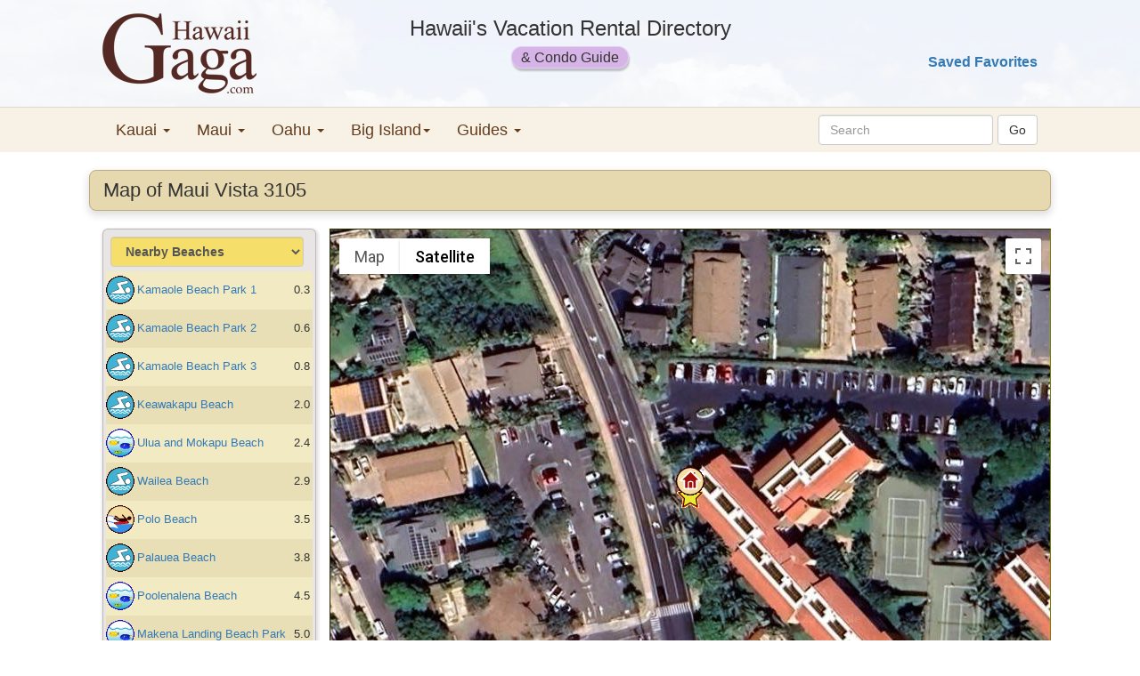

--- FILE ---
content_type: text/html; charset=utf-8
request_url: https://www.hawaiigaga.com/Map.aspx?propertyId=20826
body_size: 13919
content:

<!DOCTYPE html>
<html lang="en" >
<head id="ctl00_Head1"> <meta http-equiv='X-UA-Compatible' content='IE=9' /> <meta charset="utf-8" /><meta name="viewport" content="width=device-width, initial-scale=1" /><title>
	Map of Maui Vista 3105
</title><link href="https://maxcdn.bootstrapcdn.com/bootstrap/3.3.7/css/bootstrap.min.css" rel="stylesheet" /><link href="HawaiiGagaStyleSheet.css?v=1" rel="stylesheet" type="text/css" />
    <script src="https://ajax.googleapis.com/ajax/libs/jquery/3.1.1/jquery.min.js"></script>
    <script src="https://maxcdn.bootstrapcdn.com/bootstrap/3.3.7/js/bootstrap.min.js"></script>
    <script src="https://www.hawaiigaga.com/hgcookies.js"></script>
    <script>var clicky_site_ids = clicky_site_ids || []; clicky_site_ids.push(66510357);</script>
    <script async src="//static.getclicky.com/js"></script>
    <!-- Google tag (gtag.js) -->
    <script async src="https://www.googletagmanager.com/gtag/js?id=AW-16670978761">
    </script>
    <script>
        window.dataLayer = window.dataLayer || [];
        function gtag() { dataLayer.push(arguments); }
        gtag('js', new Date());

        gtag('config', 'AW-16670978761');
    </script>
</head>
<body>
<div class="container-fluid hg-background">
<form method="post" action="./Map.aspx?propertyId=20826" id="aspnetForm">
<div class="aspNetHidden">
<input type="hidden" name="__EVENTTARGET" id="__EVENTTARGET" value="" />
<input type="hidden" name="__EVENTARGUMENT" id="__EVENTARGUMENT" value="" />
<input type="hidden" name="__VIEWSTATE" id="__VIEWSTATE" value="/[base64]/rrB5FQdtOaygUD6j/M2A==" />
</div>

<script type="text/javascript">
//<![CDATA[
var theForm = document.forms['aspnetForm'];
if (!theForm) {
    theForm = document.aspnetForm;
}
function __doPostBack(eventTarget, eventArgument) {
    if (!theForm.onsubmit || (theForm.onsubmit() != false)) {
        theForm.__EVENTTARGET.value = eventTarget;
        theForm.__EVENTARGUMENT.value = eventArgument;
        theForm.submit();
    }
}
//]]>
</script>


<script src="/WebResource.axd?d=dcYThkOxfZPe48JGBmG3O4oU9SkbFS-BOr1B60w1yYbvzRy5te4fyjJfHS0n-S6A5XwC5L9j-kCu6WFd-MXRKl06Glk1&amp;t=638901526200000000" type="text/javascript"></script>


<script type="text/javascript">
//<![CDATA[
function CallServer(arg, context) {WebForm_DoCallback('__Page',arg,ReceiveServerData,"",null,false);}//]]>
</script>
<script type='text/javascript'>
Island='Maui      ';
StartingLat=20.725781;
StartingLon=-156.448068;
StartingZoom=19;
StartingStyle=0;
</script>
<script type='text/javascript'>
POIMarkerData = [{marker:null,id:97,type:"Beach",icon:"beach3",lat: 21.00055797358254,lon: -156.66654109954834,title:"Kapalua Beach",imgUrl:"poi97_2_0",desc:"",comment:"",sourceUrl:"www.hawaiigaga.com/maui/beaches/kapalua-beach.aspx",rating:1},
{marker:null,id:80,type:"Beach",icon:"beach4",lat: 20.697211599235224,lon: -156.4444863796234,title:"Keawakapu Beach",imgUrl:"poi80_2_1",desc:"",comment:"",sourceUrl:"www.hawaiigaga.com/maui/beaches/keawakapu-beach.aspx",rating:2},
{marker:null,id:87,type:"Beach",icon:"beach4",lat: 20.684388,lon: -156.443169,title:"Wailea Beach",imgUrl:"poi87_2_1",desc:"",comment:"",sourceUrl:"www.hawaiigaga.com/maui/beaches/wailea-beach.aspx",rating:3},
{marker:null,id:88,type:"Beach",icon:"beach2",lat: 20.719631281656244,lon: -155.98716974258423,title:"Hamoa Beach",imgUrl:"poi88_3_1",desc:"",comment:"",sourceUrl:"www.hawaiigaga.com/maui/beaches/hamoa-beach.aspx",rating:4},
{marker:null,id:95,type:"Beach",icon:"beach2",lat: 20.91911414835565,lon: -156.69639945030212,title:"Kaanapali Beach",imgUrl:"poi95_1_2",desc:"",comment:"",sourceUrl:"www.hawaiigaga.com/maui/beaches/kaanapali-beach.aspx",rating:5},
{marker:null,id:96,type:"Beach",icon:"beach4",lat: 20.933274069750677,lon: -156.6927945613861,title:"Kahekili Beach Park",imgUrl:"poi96_2_1",desc:"",comment:"",sourceUrl:"www.hawaiigaga.com/maui/beaches/kahekili-beach-park.aspx",rating:6},
{marker:null,id:99,type:"Beach",icon:"beach4",lat: 20.994658318790684,lon: -156.66674494743347,title:"Napili Beach",imgUrl:"poi99_2_2",desc:"",comment:"",sourceUrl:"www.hawaiigaga.com/maui/beaches/napili-beach.aspx",rating:7},
{marker:null,id:79,type:"Beach",icon:"beach4",lat: 20.71392130133427,lon: -156.44673943519592,title:"Kamaole Beach Park 3",imgUrl:"poi79_5_1",desc:"",comment:"",sourceUrl:"www.hawaiigaga.com/maui/beaches/kamaole-beach-park-3.aspx",rating:8},
{marker:null,id:81,type:"Attraction",icon:"ocean_attraction2",lat: 20.60005819748781,lon: -156.42096877098083,title:"LaPerouse Bay",imgUrl:"poi81_2_1",desc:"",comment:"",sourceUrl:"www.hawaiigaga.com/maui/attractions/laperouse-bay.aspx",rating:8},
{marker:null,id:90,type:"Attraction",icon:"scenic_attraction2",lat: 20.86691231840333,lon: -156.177499294281,title:"Lower Puohokamoa falls",imgUrl:"poi90_2_0",desc:"",comment:"",sourceUrl:"www.hawaiigaga.com/maui/attractions/lower-puohokamoa-falls.aspx",rating:8},
{marker:null,id:91,type:"Attraction",icon:"scenic_attraction1",lat: 20.827117292553563,lon: -156.09477996826172,title:"Nahiku Road",imgUrl:"poi91_1_1",desc:"",comment:"",sourceUrl:"www.hawaiigaga.com/maui/attractions/nahiku-road.aspx",rating:8},
{marker:null,id:94,type:"Attraction",icon:"ocean_attraction2",lat: 21.015321113059503,lon: -156.6379165649414,title:"Honolua Bay",imgUrl:"poi94_4_0",desc:"",comment:"",sourceUrl:"www.hawaiigaga.com/maui/attractions/honolua-bay.aspx",rating:8},
{marker:null,id:100,type:"Attraction",icon:"ocean_attraction1",lat: 21.00847055699498,lon: -156.5551221370697,title:"Olivine Pools",imgUrl:"poi100_2_2",desc:"",comment:"",sourceUrl:"www.hawaiigaga.com/maui/attractions/olivine-pools.aspx",rating:8},
{marker:null,id:610,type:"Attraction",icon:"scenic_attraction3",lat: 21.003569,lon: -156.651286,title:"Kapalua Coastal Trail",imgUrl:"poi610_6_0",desc:"",comment:"",sourceUrl:"www.hawaiigaga.com/maui/attractions/kapalua-coastal-trail.aspx",rating:8},
{marker:null,id:611,type:"Attraction",icon:"scenic_attraction3",lat: 21.0214,lon: -156.6402,title:"Lipoa Point",imgUrl:"poi611_2_0",desc:"",comment:"",sourceUrl:"www.hawaiigaga.com/maui/attractions/lipoa-point.aspx",rating:8},
{marker:null,id:612,type:"Attraction",icon:"scenic_attraction3",lat: 21.02859,lon: -156.59339,title:"Acid War Zone Trail",imgUrl:"poi612_1_0",desc:"",comment:"",sourceUrl:"www.hawaiigaga.com/maui/attractions/acid-war-zone-trail.aspx",rating:8},
{marker:null,id:614,type:"Attraction",icon:"scenic_attraction3",lat: 21.0163,lon: -156.57664,title:"Ohai Trail",imgUrl:"poi614_2_0",desc:"",comment:"",sourceUrl:"www.hawaiigaga.com/maui/attractions/ohai-trail.aspx",rating:8},
{marker:null,id:616,type:"Attraction",icon:"ocean_attraction2",lat: 20.99173344387571,lon: -156.66887142846974,title:"Honokeana Bay",imgUrl:"poi616_2_1",desc:"",comment:"",sourceUrl:"www.hawaiigaga.com/maui/attractions/honokeana-bay.aspx",rating:8},
{marker:null,id:619,type:"Attraction",icon:"scenic_attraction1",lat: 20.63025,lon: -156.16996,title:"Haleakala Backside",imgUrl:"poi619_2_2",desc:"",comment:"",sourceUrl:"www.hawaiigaga.com/maui/attractions/haleakala-backside.aspx",rating:8},
{marker:null,id:667,type:"Beach",icon:"beach4",lat: 20.934333500864685,lon: -156.35592264315275,title:"Hookipa Beach Park",imgUrl:"poi667_2_0",desc:"",comment:"",sourceUrl:"www.hawaiigaga.com/maui/beaches/hookipa-beach-park.aspx",rating:8},
{marker:null,id:82,type:"Beach",icon:"beach4",lat: 20.645876717706493,lon: -156.4431881904602,title:"Maluaka Beach",imgUrl:"poi82_4_2",desc:"",comment:"",sourceUrl:"www.hawaiigaga.com/maui/beaches/maluaka-beach.aspx",rating:9},
{marker:null,id:76,type:"Beach",icon:"beach1",lat: 20.63282441305357,lon: -156.4486062526703,title:"Big Beach",imgUrl:"poi76_2_2",desc:"",comment:"",sourceUrl:"www.hawaiigaga.com/maui/beaches/big-beach.aspx",rating:10},
{marker:null,id:89,type:"Attraction",icon:"ocean_attraction1",lat: 20.66269245858293,lon: -156.04126453399658,title:"Seven Sacred Pools",imgUrl:"poi89_2_1",desc:"",comment:"",sourceUrl:"www.hawaiigaga.com/maui/attractions/seven-sacred-pools.aspx",rating:10},
{marker:null,id:164,type:"Attraction",icon:"scenic_attraction1",lat: 20.714935,lon: -156.250027,title:"Haleakala Crater",imgUrl:"poi164_2_1",desc:"",comment:"",sourceUrl:"www.hawaiigaga.com/maui/attractions/haleakala-crater.aspx",rating:10},
{marker:null,id:305,type:"Activity",icon:"tennis",lat: 21.003352,lon: -156.651821,title:"Kapalua Tennis Courts",imgUrl:"poi305_1_0",desc:"",comment:"",sourceUrl:"http://www.kapalua.com/recreation/tennis/tennis-resorts-in-hawaii.php",rating:10},
{marker:null,id:321,type:"Activity",icon:"car_touring",lat: 20.895787,lon: -156.442428,title:"Discount Hawaii Car Rentals",imgUrl:"poi321_5_0",desc:"",comment:"",sourceUrl:"http://www.discounthawaiicarrental.com/",rating:10},
{marker:null,id:530,type:"Activity",icon:"heli_tours",lat: 20.8989,lon: -156.4278,title:"Helicopter Tours",imgUrl:"poi530_1_0",desc:"",comment:"",sourceUrl:"www.tombarefoot.com/index.php?agencyid=6039",rating:10},
{marker:null,id:531,type:"Activity",icon:"air_tours",lat: 20.8950,lon: -156.4392,title:"Airplane Tours",imgUrl:"poi531_1_0",desc:"",comment:"",sourceUrl:"www.tombarefoot.com/index.php?agencyid=6039",rating:10},
{marker:null,id:532,type:"Activity",icon:"activity",lat: 20.8789,lon: -156.6770,title:"ATV Tours",imgUrl:"poi532_1_0",desc:"",comment:"",sourceUrl:"www.tombarefoot.com/index.php?agencyid=6039",rating:10},
{marker:null,id:533,type:"Activity",icon:"activity",lat: 20.7767,lon: -156.3071,title:"Haleakala Downhill Bike Tours",imgUrl:"poi533_1_0",desc:"",comment:"",sourceUrl:"www.tombarefoot.com/index.php?agencyid=6039",rating:10},
{marker:null,id:534,type:"Activity",icon:"boat_tours",lat: 20.9232,lon: -156.7037,title:"Dinner Cruises",imgUrl:"poi534_1_0",desc:"",comment:"",sourceUrl:"www.tombarefoot.com/index.php?agencyid=6039",rating:10},
{marker:null,id:535,type:"Activity",icon:"scuba",lat: 20.7909,lon: -156.5103,title:"Scuba Diving",imgUrl:"poi535_1_0",desc:"",comment:"",sourceUrl:"www.tombarefoot.com/index.php?agencyid=6039",rating:10},
{marker:null,id:536,type:"Activity",icon:"boat_tours",lat: 20.8850,lon: -156.6891,title:"Dolphin Excursions",imgUrl:"poi536_1_0",desc:"",comment:"",sourceUrl:"www.tombarefoot.com/index.php?agencyid=6039",rating:10},
{marker:null,id:537,type:"Activity",icon:"sportfishing",lat: 20.7895,lon: -156.5138,title:"Fishing Charters",imgUrl:"poi537_1_0",desc:"",comment:"",sourceUrl:"www.tombarefoot.com/index.php?agencyid=6039",rating:10},
{marker:null,id:538,type:"Activity",icon:"golf",lat: 20.6709,lon: -156.4348,title:"Golf",imgUrl:"poi538_1_0",desc:"",comment:"",sourceUrl:"www.tombarefoot.com/index.php?agencyid=6039",rating:10},
{marker:null,id:539,type:"Activity",icon:"horse",lat: 20.9840,lon: -156.6676,title:"Horseback Riding",imgUrl:"poi539_1_0",desc:"",comment:"",sourceUrl:"www.tombarefoot.com/index.php?agencyid=6039",rating:10},
{marker:null,id:540,type:"Activity",icon:"kayak",lat: 20.65222,lon: -156.44265,title:"Kayaking Tours",imgUrl:"poi540_1_0",desc:"",comment:"",sourceUrl:"www.tombarefoot.com/index.php?agencyid=6039",rating:10},
{marker:null,id:541,type:"Activity",icon:"car_touring",lat: 20.8896,lon: -156.4731,title:"Land Tours",imgUrl:"poi541_1_0",desc:"",comment:"",sourceUrl:"www.tombarefoot.com/index.php?agencyid=6039",rating:10},
{marker:null,id:542,type:"Activity",icon:"luau",lat: 20.8866,lon: -156.6855,title:"Luaus",imgUrl:"poi542_1_0",desc:"",comment:"",sourceUrl:"www.tombarefoot.com/index.php?agencyid=6039",rating:10},
{marker:null,id:543,type:"Activity",icon:"snorkel",lat: 20.6325,lon: -156.4965,title:"Molokini Snorkel",imgUrl:"poi543_1_0",desc:"",comment:"",sourceUrl:"www.tombarefoot.com/index.php?agencyid=6039",rating:10},
{marker:null,id:544,type:"Activity",icon:"yoga",lat: 20.6839,lon: -156.4408,title:"Spa and Massage Treatments",imgUrl:"poi544_1_0",desc:"",comment:"",sourceUrl:"www.tombarefoot.com/index.php?agencyid=6039",rating:10},
{marker:null,id:545,type:"Activity",icon:"surfing",lat: 20.7307,lon: -156.4530,title:"Surfing Lessons",imgUrl:"poi545_1_0",desc:"",comment:"",sourceUrl:"www.tombarefoot.com/index.php?agencyid=6039",rating:10},
{marker:null,id:546,type:"Activity",icon:"boat_tours",lat: 20.70829,lon: -156.44645,title:"Sunset Sails",imgUrl:"poi546_1_0",desc:"",comment:"",sourceUrl:"www.tombarefoot.com/index.php?agencyid=6039",rating:10},
{marker:null,id:547,type:"Activity",icon:"boat_tours",lat: 20.87196,lon: -156.68000,title:"Whale Watching Tours",imgUrl:"poi547_1_0",desc:"",comment:"",sourceUrl:"www.tombarefoot.com/index.php?agencyid=6039",rating:10},
{marker:null,id:548,type:"Activity",icon:"activity",lat: 20.8490,lon: -156.5073,title:"Zipline Tours",imgUrl:"poi548_1_0",desc:"",comment:"",sourceUrl:"www.tombarefoot.com/index.php?agencyid=6039",rating:10},
{marker:null,id:604,type:"Activity",icon:"activity",lat: 20.7692,lon: -155.9976,title:"iPhone GPS Tour Guide",imgUrl:"poi604_1_0",desc:"",comment:"",sourceUrl:"http://www.hawaiigaga.com/hawaii-iphone-apps.aspx",rating:10},
{marker:null,id:605,type:"Attraction",icon:"scenic_attraction2",lat: 20.68347,lon: -156.030533,title:"Wailua Falls Hana",imgUrl:"poi605_2_0",desc:"",comment:"",sourceUrl:"www.hawaiigaga.com/maui/attractions/wailua-falls-hana.aspx",rating:10},
{marker:null,id:607,type:"Attraction",icon:"scenic_attraction1",lat: 20.79855,lon: -156.03796,title:"Kahanu National Tropical Botanical Garden",imgUrl:"poi607_4_2",desc:"",comment:"",sourceUrl:"www.hawaiigaga.com/maui/attractions/kahanu-national-tropical-botanical-garden.aspx",rating:10},
{marker:null,id:608,type:"Attraction",icon:"scenic_attraction1",lat: 20.78706,lon: -156.00346,title:"Waianapanapa State Park",imgUrl:"poi608_7_0",desc:"",comment:"",sourceUrl:"www.hawaiigaga.com/maui/attractions/waianapanapa-state-park.aspx",rating:10},
{marker:null,id:613,type:"Attraction",icon:"scenic_attraction1",lat: 20.88077,lon: -156.54487,title:"Iao Valley State Park",imgUrl:"poi613_5_0",desc:"",comment:"",sourceUrl:"www.hawaiigaga.com/maui/attractions/iao-valley-state-park.aspx",rating:10},
{marker:null,id:98,type:"Beach",icon:"beach3",lat: 21.011345024530076,lon: -156.64360284805298,title:"Mokuleia Bay",imgUrl:"poi98_4_1",desc:"",comment:"",sourceUrl:"www.hawaiigaga.com/maui/beaches/mokuleia-bay.aspx",rating:11},
{marker:null,id:86,type:"Beach",icon:"beach3",lat: 20.691611178944192,lon: -156.4444863796234,title:"Ulua and Mokapu Beach",imgUrl:"poi86_3_1",desc:"",comment:"",sourceUrl:"www.hawaiigaga.com/maui/beaches/ulua-and-mokapu-beach.aspx",rating:12},
{marker:null,id:85,type:"Beach",icon:"beach3",lat: 20.661558082051986,lon: -156.4413857460022,title:"Poolenalena Beach",imgUrl:"poi85_2_1",desc:"",comment:"",sourceUrl:"www.hawaiigaga.com/maui/beaches/poolenalena-beach.aspx",rating:13},
{marker:null,id:625,type:"Beach",icon:"beach4",lat: 20.63495,lon: -156.45184,title:"Little Beach",imgUrl:"poi625_2_0",desc:"",comment:"",sourceUrl:"www.hawaiigaga.com/maui/beaches/little-beach.aspx",rating:14},
{marker:null,id:84,type:"Beach",icon:"beach2",lat: 20.67576227440032,lon: -156.44352078437805,title:"Polo Beach",imgUrl:"poi84_2_2",desc:"",comment:"",sourceUrl:"www.hawaiigaga.com/maui/beaches/polo-beach.aspx",rating:15},
{marker:null,id:93,type:"Beach",icon:"beach2",lat: 21.00445422215135,lon: -156.6527545452118,title:"DT Fleming Beach Park",imgUrl:"poi93_2_3",desc:"",comment:"",sourceUrl:"www.hawaiigaga.com/maui/beaches/dt-fleming-beach-park.aspx",rating:16},
{marker:null,id:77,type:"Beach",icon:"beach4",lat: 20.722049679437592,lon: -156.4479410648346,title:"Kamaole Beach Park 1",imgUrl:"poi77_4_1",desc:"",comment:"",sourceUrl:"www.hawaiigaga.com/maui/beaches/kamaole-beach-park-1.aspx",rating:17},
{marker:null,id:83,type:"Beach",icon:"beach4",lat: 20.670301597214266,lon: -156.44281268119812,title:"Palauea Beach",imgUrl:"poi83_2_1",desc:"",comment:"",sourceUrl:"www.hawaiigaga.com/maui/beaches/palauea-beach.aspx",rating:18},
{marker:null,id:78,type:"Beach",icon:"beach4",lat: 20.71666091453287,lon: -156.44676089286804,title:"Kamaole Beach Park 2",imgUrl:"poi78_3_1",desc:"",comment:"",sourceUrl:"www.hawaiigaga.com/maui/beaches/kamaole-beach-park-2.aspx",rating:19},
{marker:null,id:92,type:"Beach",icon:"beach3",lat: 20.92684064076669,lon: -156.6957986354828,title:"Black Rock",imgUrl:"poi92_2_2",desc:"",comment:"",sourceUrl:"www.hawaiigaga.com/maui/beaches/black-rock.aspx",rating:20},
{marker:null,id:75,type:"Beach",icon:"beach1",lat: 20.914013042091436,lon: -156.39370679855347,title:"Baldwin Beach Park",imgUrl:"poi75_2_1",desc:"",comment:"",sourceUrl:"www.hawaiigaga.com/maui/beaches/baldwin-beach-park.aspx",rating:21},
{marker:null,id:606,type:"Beach",icon:"beach1",lat: 20.75266,lon: -155.98188,title:"Red Sand Beach",imgUrl:"poi606_3_0",desc:"",comment:"",sourceUrl:"www.hawaiigaga.com/maui/beaches/red-sand-beach.aspx",rating:22},
{marker:null,id:101,type:"Beach",icon:"beach1",lat: 21.003763121214717,lon: -156.65973901748657,title:"Oneloa Beach",imgUrl:"poi101_3_2",desc:"",comment:"",sourceUrl:"www.hawaiigaga.com/maui/beaches/oneloa-beach.aspx",rating:23},
{marker:null,id:615,type:"Beach",icon:"beach1",lat: 20.6397,lon: -156.44688,title:"Makena Park Black Sand Beach",imgUrl:"poi615_2_1",desc:"",comment:"",sourceUrl:"www.hawaiigaga.com/maui/beaches/makena-park-black-sand-beach.aspx",rating:24},
{marker:null,id:618,type:"Beach",icon:"beach1",lat: 20.62694,lon: -156.44316,title:"Secret Cove",imgUrl:"poi618_2_1",desc:"",comment:"",sourceUrl:"www.hawaiigaga.com/maui/beaches/secret-cove.aspx",rating:25},
{marker:null,id:620,type:"Beach",icon:"beach4",lat: 20.92225,lon: -156.37432,title:"Tavares Beach",imgUrl:"poi620_2_0",desc:"",comment:"",sourceUrl:"www.hawaiigaga.com/maui/beaches/tavares-beach.aspx",rating:26},
{marker:null,id:617,type:"Beach",icon:"beach3",lat: 20.65347,lon: -156.44075,title:"Makena Landing Beach Park",imgUrl:"poi617_2_1",desc:"",comment:"",sourceUrl:"www.hawaiigaga.com/maui/beaches/makena-landing-beach-park.aspx",rating:27}];
</script>
<script type='text/javascript'>
PropertyGroups = [[]];
PropertyMarkerData = [{marker:null,rendered:1,group:0,lat: 20.725781,lon: -156.448068,propId:20826,locId:97,name:"Property #20826 - Maui Vista 3105",price:258,beds:1,nImages:15,imgIdx:1,imageUrl:"https://res.cloudinary.com/hawaiigaga/image/fetch/w_250,h_166,c_fill,e_sharpen,q_70/https://media.vrbo.com/lodging/23000000/22220000/22210300/22210261/w6000h3651x0y0-a3c5bed8.jpg?impolicy=ccrop&w=1000&h=666&q=medium",desc:"Spacious ground floor unit at Maui Vista with direct pool access & beach nearby. Centrally located with shops, restaurants & Kalama beach park.",cc:"Maui Vista                    ",type:"C",poiHtml:"",msg:"Save Property"}];
</script>

<div class="aspNetHidden">

	<input type="hidden" name="__VIEWSTATEGENERATOR" id="__VIEWSTATEGENERATOR" value="B2654881" />
	<input type="hidden" name="__EVENTVALIDATION" id="__EVENTVALIDATION" value="/wEdABtPPpvaCo0A2z/FTFtJK9sJ590sgiD7hWIXTGNr3r+n2w0uktQQbyz44tV1Y9wYfQcvMwAqzrJirHnUd2QgLF6jT1mQ/JbqsBoIeJMLIuU5GM/N/X+O6cN3MfyVgwtEBry0EqHrYGp+SMhvckDWDBdNr4GQItiiPEHpf1L4fOglCDAVqTGiFP6HExrQl5mBEOa3sMlYXnRPldRLZPmzZJfmwWDNxsbSQPoZLGke8uW8MDDR0+029rRmUybbOV7Meb4dDoZBUTP4/MvNGAamBEUlevgD2IDZO75HE9In2ojEl0OamYv+nhL5cGcKBwe+ZchSkdII+h/oOhAa973AKRGQKMUST7sknJw2xZGU2CMxttRii/bgNXFBvZjs1HVY0oM/ODxRJrpi6zj7prYB1IDttJB6wpTSXDzmncwDWz2OC4GvI/SewP+X9OQqnyLsdK6okEwdZNBrezCq/BKCbOqBYpKF9s763Lqd849Tknj3xSyKB0Unjk7RyhO/lt+xGGELIMi2P10ppwIdo4cBCGXd18Vkl5lK0tztrFS5woBeQDafljY530UadBP0lIZMMKjZF+ey0lgRfkaj2Y1P5HuZv1dKlA==" />
</div>      
<a id="top"></a>
    <!--Header-->
    <div class="row hidden-xs hg-header">
        <div class="col-xs-12" style="background-color: rgba(255,255,255, 0.93)">
            <div class="row limitsize-rsp" style="padding:15px 0 15px 0">
                <div class="col-sm-3">
                    <a href="https://www.hawaiigaga.com">
                    <span style="font-size:40px"><img src="https://www.hawaiigaga.com/Images/new/logo3.png" alt="HawaiiGaga.com"/></span>
                    </a>
                </div>
                <div class="col-sm-6" style="text-align:center">
                    <div style="font-size:24px; padding-bottom:5px;">Hawaii's Vacation Rental Directory</div>
                    <span class="vacation-guide-pill">&amp; Condo Guide</span>
                </div>
                <div class="col-sm-3">
                    <div style="padding-right: 0px; text-align: right">
                        
			            <input type="image" name="ctl00$EnterButton" id="ctl00_EnterButton" src="Images/clear.gif" onclick="return false;" />
                        &nbsp;
                        <br />
                        <br />
                        <!-- do not modify without updating content page references -->
                        
                        <a id="ctl00_SavedFavoritesLink" href="SavedProperties.aspx" style="font-weight:bold;">Saved Favorites</a>
                    </div>
                    <!-- /input-group -->
                </div>
            </div>
            <!-- /input-group -->
        </div>
    </div>

    <!--Menu-->
    <div class="row" style="background-color: #f7f1e6;border-top: 1px black;">
        <div class="col-xs-12" style="border-top: 1px solid rgba(0,0,0,.1)">
        <div class="row limitsize-rsp">
        <nav class="navbar navbar-default menu">
            
                <!-- Brand and toggle get grouped for better mobile display -->
                <div class="navbar-header">
                    <button type="button" class="navbar-toggle collapsed" data-toggle="collapse" data-target="#bs-example-navbar-collapse-1" aria-expanded="false">
                        <span class="sr-only">Toggle Navigation</span>
                        <span class="icon-bar"></span>
                        <span class="icon-bar"></span>
                        <span class="icon-bar"></span>
                    </button>
                    <a id="ctl00_NavbarBrand" class="navbar-brand visible-xs" href="https://www.hawaiigaga.com" style="font-weight:normal;color:#337ab7; font-size:16px; margin-left:-5px;">HawaiiGaga | Hawaii Vacation Rentals</a>
                    
                    <div class="visible-xs" style="float:right; padding:11px 15px 0 0;">
                        <div id="ctl00_FavoritesPanelMobile" style="visibility: hidden; display:none;">
	
                        <!-- do not modify without updating content page references including NavbarBrand -->
                        <span style='color:red' class='glyphicon glyph-padding glyphicon-heart' aria-hidden='true'></span>
                        <a id="ctl00_SavedFavoritesLinkMobile" href="SavedProperties.aspx" style="font-size:15px;font-weight:normal;">Saved Favorites</a>
                        
</div>
                    </div>
                </div>
                <!-- Collect the nav links, forms, and other content for toggling -->
                <div class="collapse navbar-collapse" id="bs-example-navbar-collapse-1">
                    <!-- copy of top right page links for mobile -->

                    <ul class="nav navbar-nav">
                        <li class="dropdown">
                            <a href="#" class="dropdown-toggle" data-toggle="dropdown" role="button" aria-haspopup="true" aria-expanded="false">Kauai <span class="caret"></span></a>
                            <ul class="dropdown-menu">
                                <li><a href="https://www.hawaiigaga.com/Search.aspx?island=1" title="Kauai Rental Search">Kauai Rental Search</a></li>
                                <li><a href="https://www.hawaiigaga.com/kauai-condos.aspx" title="Kauai Condos">Kauai Condo Guide</a></li>
                                <li><a href="https://www.hawaiigaga.com/kauai-condo-map.aspx" title="Kauai Condo Map">Kauai Condo Map</a></li>
                                <li><a href="https://www.hawaiigaga.com/SearchResults.aspx?is=1&so=8" title="Kauai oceanview rentals" >Kauai Oceanview Rentals</a></li>
                                <li><a href="https://www.hawaiigaga.com/kauai-oceanfront-rentals.aspx" title="Kauai oceanfront rentals" >Kauai Oceanfront Rentals</a></li>
                                <li><a href="https://www.hawaiigaga.com/kauai-luxury-rentals.aspx" title="Kauai luxury rentals">Kauai Luxury Rentals</a></li>
                                <li><a href="https://www.hawaiigaga.com/kauai-vacation-homes.aspx" title="Kauai vacation homes">Kauai Vacation Homes</a></li>
                                <li><a href="https://www.hawaiigaga.com/kauai-vacation-rentals.aspx" title="Kauai vacation rentals" >All Kauai Vacation Rentals</a></li>
                            </ul>
                        </li>
                        <li class="dropdown">
                            <a href="#" class="dropdown-toggle" data-toggle="dropdown" role="button" aria-haspopup="true" aria-expanded="false">Maui <span class="caret"></span></a>
                            <ul class="dropdown-menu">
                                <li><a href="https://www.hawaiigaga.com/Search.aspx?island=2" title="Maui Rental Search">Maui Rental Search</a></li>
                                <li><a href="https://www.hawaiigaga.com/maui-condos.aspx" title="Maui Condos">Maui Condo Guide</a></li>
                                <li><a href="https://www.hawaiigaga.com/maui-condo-map.aspx" title="Maui Condo Map">Maui Condo Map</a></li>
                                <li><a href="https://www.hawaiigaga.com/maui-oceanfront-condos.aspx" title="Maui Oceanfront Condos">Maui Oceanfront Condos</a></li>
                                <li><a href="https://www.hawaiigaga.com/maui-beachfront-rentals.aspx" title="Maui Beachfront Rentals">Maui Beachfront Rentals</a></li>
                                <li><a href="https://www.hawaiigaga.com/maui-vacation-homes.aspx" title="Maui Vacation Homes">Maui Vacation Homes</a></li>
                                <li><a href="https://www.hawaiigaga.com/maui-luxury-rentals.aspx" title="Maui Luxury Rentals">Maui Luxury Rentals</a></li>
                                <li><a href="https://www.hawaiigaga.com/maui-vacation-rentals.aspx" title="Maui Vacation Rentals">All Maui Vacation Rentals</a></li>
                            </ul>
                        </li>
                        <li class="dropdown">
                            <a href="#" class="dropdown-toggle" data-toggle="dropdown" role="button" aria-haspopup="true" aria-expanded="false">Oahu <span class="caret"></span></a>
                            <ul class="dropdown-menu">
                                <li><a href="https://www.hawaiigaga.com/Search.aspx?island=0" title="Oahu Rental Search">Oahu Rental Search</a></li>
                                <li><a href="https://www.hawaiigaga.com/oahu-condos.aspx" title="Oahu Condos">Oahu Condo Guide</a></li>
                                <li><a href="https://www.hawaiigaga.com/waikiki-condos.aspx" title="Waikiki Condos">Waikiki Condos</a></li>
                                <li><a href="https://www.hawaiigaga.com/oahu-vacation-homes.aspx" title="Oahu Vacation Homes">Oahu Vacation Homes</a></li>
                                <li><a href="https://www.hawaiigaga.com/oahu-beachfront-rentals.aspx" title="Oahu Beachfront Rentals">Oahu Beachfront Rentals</a></li>
                                <li><a href="https://www.hawaiigaga.com/oahu-oceanfront-condos.aspx" title="Oahu Oceanfront Condos">Oahu Oceanfront Condos</a></li>
                                <li><a href="https://www.hawaiigaga.com/oahu-luxury-rentals.aspx" title="Oahu Luxury Rentals">Oahu Luxury Rentals</a></li>
                                <li><a href="https://www.hawaiigaga.com/oahu-vacation-rentals.aspx" title="Oahu Vacation Rentals">All Oahu vacation rentals</a></li>
                            </ul>
                        </li>
                        <li class="dropdown">
                            <a href="#" class="dropdown-toggle" data-toggle="dropdown" role="button" aria-haspopup="true" aria-expanded="false">Big Island<span class="caret"></span></a>
                            <ul class="dropdown-menu">
                                <li><a href="https://www.hawaiigaga.com/Search.aspx?island=3" title="Big Island Rental Searchs">Big Island Rental Search</a></li>
                                <li><a href="https://www.hawaiigaga.com/big-island-condos.aspx" title="Big Island Condos">Big Island Condo Guide</a></li>
                                <li><a href="https://www.hawaiigaga.com/big-island-condo-map.aspx" title="Big Island Condo Map">Big Island Condo Map</a></li>
                                <li><a href="https://www.hawaiigaga.com/big-island-oceanfront-condos.aspx" title="Big Island Oceanfront Condos">Big Island Oceanfront Condos</a></li>
                                <li><a href="https://www.hawaiigaga.com/big-island-vacation-homes.aspx" title="Big Island Vacation Homes">Big Island Vacation Homes</a></li>
                                <li><a href="https://www.hawaiigaga.com/SearchResults.aspx?is=3&li=31,155,156,157," title="Kohala Coast Rentals">Kohala Coast Rentals</a></li>
                                <li><a href="https://www.hawaiigaga.com/big-island-luxury-rentals.aspx" title="Big Island Luxury Rentals">Big Island Luxury Rentals</a></li>
                                <li><a href="https://www.hawaiigaga.com/big-island-vacation-rentals.aspx" title="Big Island Vacation Rentals">All Big Island Vacation Rentals</a></li>
                            </ul>
                        </li>
                        <li class="dropdown">
                            <a href="#" class="dropdown-toggle" data-toggle="dropdown" role="button" aria-haspopup="true" aria-expanded="false">Guides <span class="caret"></span></a>
                            <ul class="dropdown-menu">
                                <li><a href="https://www.hawaiigaga.com/Guides.aspx" title="The Hawaiian Islands">The Hawaiian Islands</a></li>
                                <li><a href="https://www.hawaiigaga.com/best-hawaiian-island.aspx" title="Choosing an Island">First Time - Which Island?</a></li>
                                <li><a href="https://www.hawaiigaga.com/best-time-to-visit-hawaii.aspx" title="Best Time to Visit Hawaii">Best Time to Visit Hawaii</a></li>
                                <li><a href="https://www.hawaiigaga.com/hawaii-best-beaches.aspx" title="Hawaii's Best Beaches">Hawaii's Best Beaches</a></li>
                                <li><a href="https://www.hawaiigaga.com/WeatherGuide.aspx" title="Hawaii Weather">Hawaii Weather</a></li>
                                <li><a href="https://www.hawaiigaga.com/HealthGuide.aspx" title="Hawaii Health and Safety Guide">Hawaii Health &amp; Safety</a></li>
                                <li role="presentation" class="divider"></li>
                                <li role="presentation" class="dropdown-header">Kauai</li>
                                <li><a href="https://www.hawaiigaga.com/where-to-stay-in-kauai.aspx" title="Where to stay in Kauai">Where to Stay in Kauai</a></li>
                                <li><a href="https://www.hawaiigaga.com/kauai-beaches.aspx" title="Kauai Beaches">Kauai Beaches</a></li>
                                <li><a href="https://www.hawaiigaga.com/kauai-attractions.aspx" title="Kauai Attractions">Kauai Attractions</a></li>
                                <li><a href="https://www.hawaiigaga.com/WeatherGuide.aspx#kauai" title="Kauai Weather">Kauai Weather</a></li>
                                <li role="presentation" class="divider"></li>
                                <li role="presentation" class="dropdown-header">Maui</li>
                                <li><a href="https://www.hawaiigaga.com/maui-map.aspx" title="Maui Map">Maui Map</a></li>
                                <li><a href="https://www.hawaiigaga.com/maui-beaches.aspx" title="Maui Beaches">Maui Beaches</a></li>
                                <li><a href="https://www.hawaiigaga.com/maui-attractions.aspx" title="Maui Attractions">Maui Attractions</a></li>
                                <li><a href="https://www.hawaiigaga.com/WeatherGuide.aspx#maui" title="Maui Weather">Maui Weather</a></li>
                                <li role="presentation" class="divider"></li>
                                <li role="presentation" class="dropdown-header">Big Island</li>
                                <li><a href="https://www.hawaiigaga.com/big-island-map.aspx" title="Big Island Map">Big Island Map</a></li>
                                <li><a href="https://www.hawaiigaga.com/big-island-beaches.aspx" title="Big Island Beaches">Big Island Beaches</a></li>
                                <li><a href="https://www.hawaiigaga.com/big-island-attractions.aspx" title="Big Island Attractions">Big Island Attractions</a></li>
                                <li><a href="https://www.hawaiigaga.com/WeatherGuide.aspx#big" title="Big Island Weather">Big Island Weather</a></li>
                                <li role="presentation" class="divider"></li>
                                <li role="presentation" class="dropdown-header">Oahu</li>
                                <li><a href="https://www.hawaiigaga.com/oahu-map.aspx" title="Oahu Map">Oahu Map</a></li>
                                <li><a href="https://www.hawaiigaga.com/oahu-beaches.aspx" title="Oahu Beaches">Oahu Beaches</a></li>
                                <li><a href="https://www.hawaiigaga.com/oahu-attractions.aspx" title="Oahu Attractions">Oahu Attractions</a></li>
                                <li><a href="https://www.hawaiigaga.com/WeatherGuide.aspx#oahu" title="Oahu Weather">Oahu Weather</a></li>
                            </ul>
                        </li>
                    </ul>
                    <div id="ctl00_MasterSearchPanel" onkeypress="javascript:return WebForm_FireDefaultButton(event, &#39;ctl00_SearchButton&#39;)">
	
                        <div class="navbar-form navbar-right">
                            <div class="form-group">
                                <input name="ctl00$SearchBox" type="text" id="ctl00_SearchBox" class="form-control search-box-rsp" placeholder="Search" validateInput="false" />
                                <input type="submit" name="ctl00$SearchButton" value="Go" id="ctl00_SearchButton" class="btn btn-default" />
                            </div>                        
                        </div>
                    
</div>
                </div><!-- /.navbar-collapse -->
            <!-- /.container-fluid -->
        </nav>
        </div>
            </div>
    </div>

    <!-- Content-->
    
    <!-- Scripts -->
    <script type="text/javascript" src="https://maps.googleapis.com/maps/api/js?key=AIzaSyB91JF-B3k4O76MqkATQ-9tUmqLrq8Rwy8&v=3"></script>
    <script type="text/javascript" src="map_v2g.min.js"> </script>
    <!-- Server Callback Related-->
    <script type="text/javascript">
    var SavedProperty = -1;
    function SaveProp(propertyId)
    {
        SavedProperty = parseInt(propertyId);
        CallServer('P'+propertyId, "");
    }
    
    var SavedActivity = -1;
    function SaveActivity(id)
    {
        SavedActivity = parseInt(id);
        CallServer('A'+id, "");
    }
    
    function ReceiveServerData(rValue)
    {
        if (SavedProperty != -1)
        {
            var message = rValue;
            if (message == "login") {
                saveToFavorites(SavedProperty);
                message = "Saved";
            }

            markerIndex = MAP_getPropertyMarkerDataIndex(SavedProperty);
            MAP_updatePropertyMessage(markerIndex, message);
            MAP_updatePropertySmartWindow(markerIndex);
        }
        
        if (SavedActivity != -1)
        {
            poiIndex = MAP_getPOIDataIndex(SavedActivity);
            MAP_updatePOISmartWindow(poiIndex, false, rValue);
        }
    }
    
    function MapMenuChangeHandler()
    {
        var list = document.getElementById("ctl00_CPH1_MenuDropDownList");
        MAP_initMenu(list.value);
        MAP_updateMenu();
    }
    
    function ChangeMapMenu(index)
    {
        var list = document.getElementById("ctl00_CPH1_MenuDropDownList");
        list.selectedIndex = index;
        MapMenuChangeHandler();
    }

    function saveToFavorites(pid) {
        var count = savedFavoritesCookie.savePid(pid);
        $('#ctl00_SavedFavoritesLinkMobile').text("Favorites (" + count + ")");
        $('#ctl00_SavedFavoritesLink').text("Saved Favorites (" + count + ")");
    }
    
    </script>

    <!-- Start Title Box -->
    <div class="row limitsize-rsp">
        <div class="col-xs-12 featured-panel" style="padding-top:10px; padding-bottom:10px;">
	        <span style="text-align:right;" id='MapLoading'><strong><em>[PLEASE WAIT, MAP IS LOADING...]</em></strong></span>
            <h1 style ="margin:0px;float:left;font-size:22px;">Map of Maui Vista 3105</h1>
        </div>
    </div>
    <!-- End Title Box -->

    <!-- Map Container -->
    <div class="row limitsize-rsp" style="padding-top: 20px;">
        <!-- Map Menu -->
        <div class="col-sm-3 hidden-xs">           
            <div id="MapMenu"  class="map-menu">
                    <div style="padding-right:15px">
                        <select name="ctl00$CPH1$MenuDropDownList" id="ctl00_CPH1_MenuDropDownList" class="form-control map-menu-dropdown" onchange="MapMenuChangeHandler(); return false;">
	<option selected="selected" value="Beach">Nearby Beaches</option>
	<option value="Attraction">Nearby Attractions</option>

</select>
                    </div>
                    <!-- Start List -->
                    <div>
                        <table>                        
                        <tr class="map-menu-row">
                            <td>
                                <img src="images/clear.gif" id="MenuImg0"></td>
                            <td style="text-align:left; width:185px" class="map_menu">
                                <a onclick="MAP_menuClickHandler(0); return false;" id="ctl00_CPH1_LinkButton0" onmouseout="MAP_menuMouseOutHandler(0);" onmouseover="MAP_menuMouseOverHandler(0);" href="javascript:__doPostBack(&#39;ctl00$CPH1$LinkButton0&#39;,&#39;&#39;)"></a></td>
                            <td align="right" class="map_menu">
                                <span id="ctl00_CPH1_LinkButton0Label"></span></td>
                            <td></td>
                        </tr>
                        <tr class="map-menu-alt-row">
                            <td>
                                <img src="images/clear.gif" id="MenuImg1"></td>
                            <td align="left" class="map_menu">
                                <a onclick="MAP_menuClickHandler(1); return false;" id="ctl00_CPH1_LinkButton1" onmouseout="MAP_menuMouseOutHandler(1);" onmouseover="MAP_menuMouseOverHandler(1);" href="javascript:__doPostBack(&#39;ctl00$CPH1$LinkButton1&#39;,&#39;&#39;)"></a></td>
                            <td align="right" class="map_menu">
                                <span id="ctl00_CPH1_LinkButton1Label"></span></td>
                            <td></td>
                        </tr>
                        <tr class="map-menu-row">
                            <td>
                                <img src="images/clear.gif" id="MenuImg2"></td>
                            <td align="left" class="map_menu">
                                <a onclick="MAP_menuClickHandler(2); return false;" id="ctl00_CPH1_LinkButton2" onmouseout="MAP_menuMouseOutHandler(2);" onmouseover="MAP_menuMouseOverHandler(2);" href="javascript:__doPostBack(&#39;ctl00$CPH1$LinkButton2&#39;,&#39;&#39;)"></a></td>
                            <td align="right" class="map_menu">
                                <span id="ctl00_CPH1_LinkButton2Label"></span></td>
                            <td></td>
                        </tr>
                        <tr class="map-menu-alt-row">
                            <td>
                                <img src="images/clear.gif" id="MenuImg3"></td>
                            <td align="left" class="map_menu">
                                <a onclick="MAP_menuClickHandler(3); return false;" id="ctl00_CPH1_LinkButton3" onmouseout="MAP_menuMouseOutHandler(3);" onmouseover="MAP_menuMouseOverHandler(3);" href="javascript:__doPostBack(&#39;ctl00$CPH1$LinkButton3&#39;,&#39;&#39;)"></a></td>
                            <td align="right" class="map_menu">
                                <span id="ctl00_CPH1_LinkButton3Label"></span></td>
                            <td></td>
                        </tr>
                        <tr class="map-menu-row">
                            <td>
                                <img src="images/clear.gif" id="MenuImg4"></td>
                            <td align="left" class="map_menu">
                                <a onclick="MAP_menuClickHandler(4); return false;" id="ctl00_CPH1_LinkButton4" onmouseout="MAP_menuMouseOutHandler(4);" onmouseover="MAP_menuMouseOverHandler(4);" href="javascript:__doPostBack(&#39;ctl00$CPH1$LinkButton4&#39;,&#39;&#39;)"></a></td>
                            <td align="right" class="map_menu">
                                <span id="ctl00_CPH1_LinkButton4Label"></span></td>
                            <td></td>
                        </tr>
                        <tr class="map-menu-alt-row">
                            <td>
                                <img src="images/clear.gif" id="MenuImg5"></td>
                            <td align="left" class="map_menu">
                                <a onclick="MAP_menuClickHandler(5); return false;" id="ctl00_CPH1_LinkButton5" onmouseout="MAP_menuMouseOutHandler(5);" onmouseover="MAP_menuMouseOverHandler(5);" href="javascript:__doPostBack(&#39;ctl00$CPH1$LinkButton5&#39;,&#39;&#39;)"></a></td>
                            <td align="right" class="map_menu">
                                <span id="ctl00_CPH1_LinkButton5Label"></span></td>
                            <td></td>
                        </tr>
                        <tr class="map-menu-row">
                            <td>
                                <img src="images/clear.gif" id="MenuImg6"></td>
                            <td align="left" class="map_menu">
                                <a onclick="MAP_menuClickHandler(6); return false;" id="ctl00_CPH1_LinkButton6" onmouseout="MAP_menuMouseOutHandler(6);" onmouseover="MAP_menuMouseOverHandler(6);" href="javascript:__doPostBack(&#39;ctl00$CPH1$LinkButton6&#39;,&#39;&#39;)"></a></td>
                            <td align="right" class="map_menu">
                                <span id="ctl00_CPH1_LinkButton6Label"></span></td>
                            <td></td>
                        </tr>
                        <tr class="map-menu-alt-row">
                            <td>
                                <img src="images/clear.gif" id="MenuImg7"></td>
                            <td align="left" class="map_menu">
                                <a onclick="MAP_menuClickHandler(7); return false;" id="ctl00_CPH1_LinkButton7" onmouseout="MAP_menuMouseOutHandler(7);" onmouseover="MAP_menuMouseOverHandler(7);" href="javascript:__doPostBack(&#39;ctl00$CPH1$LinkButton7&#39;,&#39;&#39;)"></a></td>
                            <td align="right" class="map_menu">
                                <span id="ctl00_CPH1_LinkButton7Label"></span></td>
                            <td></td>
                        </tr>
                        <tr class="map-menu-row">
                            <td>
                                <img src="images/clear.gif" id="MenuImg8"></td>
                            <td align="left" class="map_menu">
                                <a onclick="MAP_menuClickHandler(8); return false;" id="ctl00_CPH1_LinkButton8" onmouseout="MAP_menuMouseOutHandler(8);" onmouseover="MAP_menuMouseOverHandler(8);" href="javascript:__doPostBack(&#39;ctl00$CPH1$LinkButton8&#39;,&#39;&#39;)"></a></td>
                            <td align="right" class="map_menu">
                                <span id="ctl00_CPH1_LinkButton8Label"></span></td>
                            <td></td>
                        </tr>
                        <tr class="map-menu-alt-row">
                            <td>
                                <img src="images/clear.gif" id="MenuImg9"></td>
                            <td align="left" class="map_menu">
                                <a onclick="MAP_menuClickHandler(9); return false;" id="ctl00_CPH1_LinkButton9" onmouseout="MAP_menuMouseOutHandler(9);" onmouseover="MAP_menuMouseOverHandler(9);" href="javascript:__doPostBack(&#39;ctl00$CPH1$LinkButton9&#39;,&#39;&#39;)"></a></td>
                            <td align="right" class="map_menu">
                                <span id="ctl00_CPH1_LinkButton9Label"></span></td>
                            <td></td>
                        </tr>
                        <tr class="map-menu-row">
                            <td>
                                <img src="images/clear.gif" id="MenuImg10"></td>
                            <td align="left" class="map_menu">
                                <a onclick="MAP_menuClickHandler(10); return false;" id="ctl00_CPH1_LinkButton10" onmouseout="MAP_menuMouseOutHandler(10);" onmouseover="MAP_menuMouseOverHandler(10);" href="javascript:__doPostBack(&#39;ctl00$CPH1$LinkButton10&#39;,&#39;&#39;)"></a></td>
                            <td align="right" class="map_menu">
                                <span id="ctl00_CPH1_LinkButton10Label"></span></td>
                            <td></td>
                        </tr>
                        <tr class="map-menu-alt-row">
                            <td>
                                <img src="images/clear.gif" id="MenuImg11"></td>
                            <td align="left" class="map_menu">
                                <a onclick="MAP_menuClickHandler(11); return false;" id="ctl00_CPH1_LinkButton11" onmouseout="MAP_menuMouseOutHandler(11);" onmouseover="MAP_menuMouseOverHandler(11);" href="javascript:__doPostBack(&#39;ctl00$CPH1$LinkButton11&#39;,&#39;&#39;)"></a></td>
                            <td align="right" class="map_menu">
                                <span id="ctl00_CPH1_LinkButton11Label"></span></td>
                            <td></td>
                        </tr>
                        <tr class="map-menu-row">
                            <td>
                                <img src="images/clear.gif" id="MenuImg12"></td>
                            <td align="left" class="map_menu">
                                <a onclick="MAP_menuClickHandler(12); return false;" id="ctl00_CPH1_LinkButton12" onmouseout="MAP_menuMouseOutHandler(12);" onmouseover="MAP_menuMouseOverHandler(12);" href="javascript:__doPostBack(&#39;ctl00$CPH1$LinkButton12&#39;,&#39;&#39;)"></a></td>
                            <td align="right" class="map_menu">
                                <span id="ctl00_CPH1_LinkButton12Label"></span></td>
                            <td></td>
                        </tr>

                        </table>
                    </div>
            </div>
        </div>
        <!-- Map Section with Footer -->
        <a id="mapstart" href="#"></a>
        <div class="col-sm-9 col-xs-12">
            <!-- Map -->
            <div class="row">
                <div id="mapContainer" class="col-sm-12" style="height: 600px; border-right: olive thin inset; border-top: olive thin inset; border-left: olive thin inset; border-bottom: olive thin inset;">
                </div>
            </div>
            <!-- Map Footer -->
            <div class="row">
                <div class="col-sm-12">
                    <strong>Show on Map » </strong>
                    <input id="ctl00_CPH1_BeachesCB" type="checkbox" name="ctl00$CPH1$BeachesCB" checked="checked" onclick="MAP_toggleMarkerVisibility(&#39;Beach&#39;);" /><label for="ctl00_CPH1_BeachesCB"> </label><a onclick="ChangeMapMenu(0); MAP_updateMenu(); return false;" id="ctl00_CPH1_BeachesLB" class="search-sortby" href="javascript:__doPostBack(&#39;ctl00$CPH1$BeachesLB&#39;,&#39;&#39;)" style="color:#B18A22;font-weight:bold;">Beaches</a>&nbsp;
                    <img id="ctl00_CPH1_Image1" src="Images/mapicons/beach_20_brown.gif" align="absbottom" />
                    &nbsp
                    <span class="aspNetDisabled"><input id="ctl00_CPH1_ActivitiesCB" type="checkbox" name="ctl00$CPH1$ActivitiesCB" disabled="disabled" onclick="MAP_toggleMarkerVisibility(&#39;Activity&#39;);" /><label for="ctl00_CPH1_ActivitiesCB"> </label></span><a onclick="ChangeMapMenu(1); MAP_updateMenu(); return false;" id="ctl00_CPH1_ActivitiesLB" class="search-sortby" href="javascript:__doPostBack(&#39;ctl00$CPH1$ActivitiesLB&#39;,&#39;&#39;)" style="color:#3E7ADD;font-weight:bold;">Activities</a>&nbsp;
                    <img id="ctl00_CPH1_Image2" src="Images/mapicons/activity_20_brown.gif" align="absbottom" />
                    &nbsp
                     <input id="ctl00_CPH1_AttractionsCB" type="checkbox" name="ctl00$CPH1$AttractionsCB" checked="checked" onclick="MAP_toggleMarkerVisibility(&#39;Attraction&#39;);" /><label for="ctl00_CPH1_AttractionsCB"> </label><a onclick="ChangeMapMenu(2); return false;" id="ctl00_CPH1_AttractionsLB" class="search-sortby" href="javascript:__doPostBack(&#39;ctl00$CPH1$AttractionsLB&#39;,&#39;&#39;)" style="color:#28B828;font-weight:bold;">Attractions</a>&nbsp;
                    <img id="ctl00_CPH1_Image3" src="Images/mapicons/scenic_attraction_20.gif" align="absbottom" />
                    &nbsp;<img id="ctl00_CPH1_Image4" src="Images/mapicons/ocean_attraction_20.gif" align="absbottom" />
                    &nbsp
                    <input id="ctl00_CPH1_PropertiesCB" type="checkbox" name="ctl00$CPH1$PropertiesCB" checked="checked" onclick="MAP_toggleMarkerVisibility(&#39;Properties&#39;);" /><label for="ctl00_CPH1_PropertiesCB">Properties</label>    
                    <img id="ctl00_CPH1_Image5" src="Images/mapicons/Hprop_20_brown.gif" align="absbottom" />
                    <strong></strong>
                </div>
            </div>
        </div>
    </div>
    
    
 
    

    <input type="hidden" name="ctl00$CPH1$IslandHF" id="ctl00_CPH1_IslandHF" />
    <!-- End Menu -->    
    <!-- Map Initialization 2-->
    <script type="text/javascript">
    function initMap()
    {
        MAP_init('mapContainer', StartingLat, StartingLon, StartingZoom, StartingStyle);
        MAP_setupMarkers();
        MAP_initOverlays();

        // all turned off for now
        MAP_initMarkerVisibility('Activity', false);

        MAP_toggleMarkerVisibility('Camera');
        if (location.href.indexOf("activities") != -1)
        {
            MAP_initMarkerVisibility('Beach', false);
            MAP_initMarkerVisibility('Attraction', false);
            MAP_initMenu("Activity");
        }
        else if (location.href.indexOf("beach") != -1)
        {
            MAP_initMarkerVisibility('Activity', false);
            MAP_initMarkerVisibility('Attraction', false);        
            MAP_initMenu("Beach");
        }
        else if (location.href.indexOf("attraction") != -1)
        {
            MAP_initMarkerVisibility('Activity', false);
            MAP_initMarkerVisibility('Beach', false);        
            MAP_initMenu("Attraction");
        }
        else if (location.href.indexOf("condo") != -1)
        {
            MAP_initMarkerVisibility('Activity', false);
            MAP_initMenu("Condo");
        }        
        else
        {
            MAP_initMenu("Beach");
        }        
         
        MAP_zoomAndCenterOnProperties();
        MAP_updateMenu();
        var div = document.getElementById("MapLoading");
        if (div != null)
        {
            div.style.display = "none";
        }
    }
    window.onload = initMap;
    //setTimeout("initMap()",500);
    </script>

    <!-- End Content -->

    <!-- Footer -->
    <div class="row footer">
        <div class="col-xs-12">
            <div class="row limitsize-rsp">
                <div class="col-xs-12" style="text-align:center">
                    <a style="font-weight:bold;" href="https://www.hawaiigaga.com/aboutus.aspx">About Us</a> | <a style="font-weight:bold;" href="https://www.hawaiigaga.com/AboutFAQ.aspx">Vacation Rental Managers</a> | <a style="font-weight:bold;" href="https://www.hawaiigaga.com/privacy.aspx">Privacy and Terms</a> | <a style="font-weight:bold;" href="https://www.hawaiigaga.com/sitemap.aspx">Sitemap</a> | <a style="font-weight:bold;" href="https://www.hawaiigaga.com/Contact.aspx">Contact Us</a>
                </div>
             </div>
            <div class="row">
                <div class="col-xs-12" style="text-align:center; font-size:14px;">
                    &copy; 2008 - 2025 HawaiiGaga.com
                </div>
             </div>
            <div class="row limitsize-rsp">
                <div class="col-xs-12">
                    <div style="text-align:right"><img style="float:left;" height=60 src="https://www.hawaiigaga.com/Images/hvcb-logo2.gif" alt=""/><img style="vertical-align:top" src="https://www.hawaiigaga.com/images/turtle.gif" width="34" height="48" alt=""/>
                    </div>
                </div>
             </div>
        </div>
    </div>
       


<script type="text/javascript">
//<![CDATA[

var callBackFrameUrl='/WebResource.axd?d=DKaT5J-djsiqaA5gItpkhV4_8vQ0S9ebX-IdaLdqba322TzYsa70N2G5qNbLAx01UnPFLz3uiiIsHUtncKF-auRiMBw1&t=638901526200000000';
WebForm_InitCallback();//]]>
</script>
</form>
</div> 
</body>
</html>


--- FILE ---
content_type: text/css
request_url: https://www.hawaiigaga.com/HawaiiGagaStyleSheet.css?v=1
body_size: 12767
content:
.NoDisplay {
    display: none;
}

body {
    font-size: 16px;
}

h1 {
    font-size: 26px;
}

h2 {
    font-size: 24px;
}

.cal-not-available {
    color: rgba(145, 52, 44, 0.5);
    background: rgba(250, 170, 170, 0.2);
    text-decoration: line-through;
}

.review-headline {
    font-size: 17px;
    font-weight: bold;
    color: rgb(72,72,72);
}

.review-star {
    color: rgb(53,83,156);
    padding-right: 2px;
}

.details-calendar {
    padding: 10px 10px 20px 10px;
    text-align: center;
    float: left;
}

/********************************/
/* Pop Overs                    */
/********************************/

.popover-filters {
    max-width: 260px;
    border-radius: 6px;
    border: 1px solid #d9e2ec;
    box-shadow: 0 4px 12px rgba(0,0,0,0.12);
    padding: 0;
}

    /* Subtle arrow styling */
    .popover-filters > .arrow {
        border-bottom-color: #ffffff !important;
    }

    /* Header area */
    .popover-filters .popover-title {
        background: #f7faff;
        font-weight: 600;
        color: #2c5f9e;
        border-bottom: 1px solid #d6e3f3;
        padding: 10px 14px;
        border-radius: 6px 6px 0 0;
    }

    /* Close button styling */
    .popover-filters .popover-close {
        float: right;
        font-size: 18px;
        margin-top: -2px;
        color: #6c6c6c;
    }

        .popover-filters .popover-close:hover {
            color: #333;
        }

    /* Main content */
    .popover-filters .popover-content {
        padding: 12px 14px 14px 14px;
        font-size: 13px;
        line-height: 1.45;
        color: #333;
    }

    /* --- POPUP ARROW FIX --- */

    /* Bottom arrow */
    .popover-filters.bottom > .arrow {
        border-bottom-color: #d9e2ec !important;
    }

        .popover-filters.bottom > .arrow:after {
            border-bottom-color: #ffffff !important;
        }

    /* Top arrow */
    .popover-filters.top > .arrow {
        border-top-color: #d9e2ec !important;
    }

        .popover-filters.top > .arrow:after {
            border-top-color: #ffffff !important;
        }

    /* Left arrow */
    .popover-filters.left > .arrow {
        border-left-color: #d9e2ec !important;
    }

        .popover-filters.left > .arrow:after {
            border-left-color: #ffffff !important;
        }

    /* Right arrow */
    .popover-filters.right > .arrow {
        border-right-color: #d9e2ec !important;
    }

        .popover-filters.right > .arrow:after {
            border-right-color: #ffffff !important;
        }

.popover {
    max-width: 260px;
    border-color: #f0e3a2;
}

.popover-title {
    font-weight: 600;
    background-color: #f7e79d;
    border-bottom: 1px solid #f0e3a2;
}

.popover-content p {
    margin-bottom: 6px;
}


/********************************/
/* Big Quotes                   */
/********************************/

.bigquote {
    position: relative;
    font-size: 18px;
    line-height: 1.6;
    margin: 20px;
    padding: 20px;
}

    .bigquote::before,
    .bigquote::after {
        font-size: 60px; /* Size of the quotation marks */
        font-family: Arial, sans-serif; 
        color: #555; 
    }

    .bigquote::before {
        content: "“"; /* Opening quote */
        position: absolute;
        left: -10px;
        top: -10px;
    }

    .bigquote::after {
        content: "”"; /* Closing quote */
        position: absolute;
        right: -10px;
        bottom: -10px;
    }

/********************************/
/* Search Result Styles         */
/********************************/
.search-photo-rsp {
    width: 360px; /*should match prop thumb*/
    height: 240px; /*should match prop thumb*/
    border-width: 0;
    float: left;
    box-shadow: 1px 2px 2px 1px #444444;
    border: 4px solid #F2EFE0;
}

.review-repeater {
    border: 1px dotted gray;
    padding: 0 10px 0 10px;
    border-radius: 20px;
    box-shadow: 1px 1px 2px 1px rgba(50, 41, 41, 0.32);
}

.condo-review-photo-rsp {
    width: 160px; 
    height: 160px;
    border-width: 0;
    float: left;
    clear: both;
    box-shadow: 1px 2px 2px 1px #444444;
    border: 4px solid #F2EFE0;
    border-radius: 50%;
}

/* Image Format Search Results Style    */
.searchimg-photo-rsp {
    box-shadow: 1px 2px 2px 1px #444444;
    border: 4px solid #F2EFE0 !important;
    margin: 5px 5px 5px 5px;
}

.searchresult-price-rsp {
    font-size: 15px;
    color: #1E6101;
    float: right;
    position: relative;
}

.searchresult-beds-rsp {
    width: calc(100% - 360px);
    padding: 0px 0 0px 15px;
    float: left;
    font-size: 14px;
    color: #1E6101;
}

.condo-review-byline-rsp {
    width: calc(100% - 160px);
    padding: 12px 0 0px 15px;
    float: left;
    font-size: 14px;
    color: #1E6101;
}

/* Depends on search-photo-rsp width */
.searchresult-titlerow-rsp {
    width: calc(100% - 360px);
    float: left;
    padding: 0px 5px 0px 15px;
}

.condo-review-titlerow-rsp {
    width: calc(100% - 160px);
    float: left;
    padding: 0px 5px 0px 15px;
}

/* Depends on search-photo-rsp width */
.searchresult-description-rsp {
    font-size: 16px;
    /*line-height: 16pt;*/
    min-width: 320px;
    width: calc(100% - 360px);
    float: left;
    padding: 12px 0px 2px 15px;
    min-height: 103px;
}

.total-price-rsp {
    position: absolute;
    white-space: nowrap;
    top: 100%;
    left: -18px;
    font-size: 17px;
    font-weight: bold;
    color: #086c64;
    font-family: 'Roboto',sans-serif;
}

/* Depends on search-photo-rsp width */
.condo-review-description-rsp {
    font-size: 16px;
    line-height: 16pt;
    min-width: 160px;
    width: calc(100% - 160px);
    float: left;
    padding: 12px 0px 2px 15px;
}

/* responsive too, but did not rename*/
.searchresult-actions {
    float: left;
    padding: 10px 0px 0px 15px;
}

.prop-thumb {
    /* width should match search-photo-rsp*/
    height: auto; /* 166px; should match search-photo-rsp*/
    max-width: 100%;
    box-shadow: 1px 2px 2px 1px rgba(68,68,68,0.3);
    border: 2px solid #FFFFFF !important;
    border-radius:4px;
}

.island-select td {
    font-weight: normal;
    text-align: left;
    font-size: 8pt;
}

.tx-sortby {
    color: #655940;
}

.tx-search-house-title {
    font-size: 15px;
    color: #6D7811;
    font-weight: bold;
}

.tx-search-house-title-rsp {
    font-size: 18px;
    color: #6D7811;
    font-weight: bold;
}

a.tx-search-house-title {
    font-size: 15px;
    color: #6D7811;
    font-weight: bold;
}

    a.tx-search-house-title:hover {
        font-size: 15px;
        color: #859216;
        font-weight: bold;
    }

.tx-search-price {
    font-size: 15px;
    color: #6D7811;
    font-weight: bold;
    float: right;
}

.tx-search-description {
    font-size: 9pt;
    line-height: 14pt;
    clear: both;
}

.tx-search-description2 {
    font-size: 10pt;
    line-height: 14pt;
    clear: both;
}

.tx-search-specials {
    font-size: 11pt;
    line-height: 10pt;
    padding: 6px;
    background-color: #F5F481;
}

.tx-search-ratings {
    font-size: 9pt;
    color: #655940;
}

.tx-page-numbers {
    color: #B85F00;
}


a.search-sortby {
    color: #655940;
    text-decoration: underline;
}

    a.search-sortby:hover {
        color: #859216;
        text-decoration: underline;
    }


a.search-location {
    font-size: 8pt;
    color: #655940;
    text-decoration: underline;
}

    a.search-location:hover {
        font-size: 8pt;
        color: #859216;
        text-decoration: underline;
    }

a.search-reviews-link {
    color: #B85F00;
    text-decoration: underline;
}

    a.search-reviews-link:hover {
        color: #859216;
        text-decoration: underline;
    }

.ChartText {
    text-align: center;
}

.SearchResultsImageLabel {
    color: #B85F00;
    text-decoration: underline;
    font-size: 8pt;
    font-weight: normal;
    text-align: left;
    /*background-color:#F2EBCE;*/
}

/********************************/
/* End Search Result Styles */
/********************************/

/********************************/
/* Start Forum Styles */
/********************************/

.forums-padding {
    padding: 5px;
}

.forums-header {
    font-weight: bold;
    text-align: center;
}

a.forums-header /* List of Topics */ {
    color: #515B00;
    text-decoration: underline;
    font-weight: bold;
}

    a.forums-header:hover {
        color: #829101;
        text-decoration: underline;
        font-weight: bold;
    }


.forums-groupings { /* Text under each topic */
    padding: 7px 0px 10px 25px;
}

a.forums-groupings-link /* Topic */ {
    color: #515B00;
    text-decoration: underline;
    font-size: 10pt;
    font-weight: bold;
    line-height: 16pt;
}

    a.forums-groupings-link:hover {
        color: #6D7811;
        text-decoration: underline;
        font-size: 10pt;
        font-weight: bold;
        line-height: 16pt;
    }


a.forums-thread-title {
    color: #515B00;
    text-decoration: underline;
    line-height: 14pt;
}

    a.forums-thread-title:hover {
        color: #6D7811;
        text-decoration: underline;
    }

.forums-title {
    font-weight: bold;
}

.forums-author {
    font-weight: bold;
}

.forums-topic {
    font-weight: bold;
}

.forums-date {
    color: #6D7811;
}

.forums-posting {
    font-weight: normal;
}

select /*drop down box*/ {
    color: #874B17;
    font-size: 10pt;
}

/********************************/
/* End Forum Styles             */
/********************************/

/********************************/
/* Attraction Details           */
/********************************/

.section-attractions {
    margin-bottom: 3rem;
    background-color: white;
    padding: 1.5rem;
    border-radius: 8px;
    box-shadow: 0 2px 8px rgba(0, 0, 0, 0.05);
}

.important-note {
    background-color: #ebf8ff;
    border-left: 4px solid #38b3ad;
    padding: 1rem;
    margin: 1.5rem 0;
    border-radius: 0 4px 4px 0;
}

.h2-attractions {
    color: #2b797a;
    padding-bottom: 0.5rem;
    margin-top: 2rem;
    margin-bottom: 1rem;
    border-bottom: 2px solid #b99f5017;
}

/********************************/
/* End Attraction Details       */
/********************************/
.datagrid table {
    border-collapse: collapse;
    text-align: center;
    border: 1px solid #A65B1A;
    -webkit-border-radius: 3px;
    -moz-border-radius: 3px;
    border-radius: 3px;
}

.datagrid {
    font: normal 13px/150% Georgia, Times New Roman, Times, serif;
    overflow: hidden;
}

    .datagrid table td, .datagrid table th {
        padding: 3px 10px;
    }

    .datagrid table thead th {
        background: -webkit-gradient( linear, left top, left bottom, color-stop(0.05, #A65B1A), color-stop(1, #7F4614) );
        background: -moz-linear-gradient( center top, #A65B1A 5%, #7F4614 100% );
        background-color: #A65B1A;
        color: #FFFFFF;
        font-size: 15px;
        font-weight: bold;
    }

        .datagrid table thead th:first-child {
            border: none;
        }

    .datagrid table tbody td {
        color: #655940;
        border-left: 1px solid #D9CFB8;
        font-size: 13px;
        border-bottom: 1px solid #D9CFB8;
        font-weight: normal;
    }

        .datagrid table tbody td:first-child {
            border-left: none;
        }

    .datagrid table tbody tr:last-child td {
        border-bottom: none;
    }

/********************************/
/* Start Details Page           */
/********************************/

.details-price {
    color: #6D7811;
}

.details-text {
    color: #655940;
    font-size: 10pt;
    line-height: 15pt;
}

a.details-link {
    color: #655940;
    text-decoration: underline;
    line-height: 14pt;
    font-weight: normal;
}

    a.details-link:hover {
        color: #859216;
        text-decoration: underline;
        line-height: 14pt;
        font-weight: normal;
    }

.searchResultsBigImg {
    position: absolute;
    padding: 5px;
    left: 0px;
    top: 0px;
    z-index: 50;
    display: none;
}

/********************************/
/* Details Image Gallery        */
/********************************/

.gallery-panel {
    background-color: #f0e7c0;
    border-radius: 4px;
    border: 2px solid #d3c6a4;
    position: relative;
    text-align: center;
}

.thumbnail-box {
    /*border: 1px solid white;*/
    margin: 15px 15px 15px 15px;
    position: relative;
}

    /* sibling selector        */
    .thumbnail-box:hover > .notdisplayed {
        /*background-color: transparent;
    border: 1px solid gray;*/
        display: block;
    }

.notdisplayed {
    display: none;
}

.thumbnail-box span {
    /*CSS for enlarged image*/
    position: fixed;
    top: 20px;
    margin-left: 25px;
    padding: 2px;
    visibility: hidden;
    /*color: black;*/
    text-decoration: none;
}

    .thumbnail-box span img {
        /*CSS for enlarged image*/
    }

.thumbnail-box:hover span {
    /*CSS for enlarged image*/
    white-space: nowrap;
    /*text-align: center;*/
    visibility: visible;
    z-index: 50;
}

.prop-details-img-rsp {
    box-shadow: 1px 2px 2px 1px #444444;
    border: 4px solid #F2EFE0 !important;
    margin: 4px 4px 4px 4px;
    padding: 0px;
    max-height: 100vh;
}

/* Next & previous buttons */
.prev, .next {
    cursor: pointer;
    position: absolute;
    top: 50%;
    width: auto;
    margin-top: -22px;
    margin-right: -16px;
    margin-left: -16px;
    padding: 16px;
    font-weight: bold;
    font-size: 18px;
    transition: 0.3s ease;
    border-radius: 6px;
}

/* Position the "next button" to the right */
.next {
    right: 0;
    border-radius: 3px 0 0 3px;
}

    /* On hover, add a black background color with a little bit see-through */
    .prev:hover, .next:hover {
        background-color: rgba(207, 191, 126, 0.51);
        box-shadow: 1px 1px 2px 1px rgba(0, 0, 0, 0.2);
    }

/********************************/
/* End Details Page             */
/********************************/

/********************************/
/* TownGuides                   */
/********************************/

.townguide {
    line-height: 12.0pt;
    z-index: 50;
    background-color: #F2EAC3;
    width: 495px;
    position: absolute;
    padding: 5px 5px 5px 5px;
    left: 300px;
    top: -500px;
    border: 1px solid gray;
}

/********************************/
/* Start Interactive Maps       */
/********************************/

.map-menu {
    border-radius: 6px;
    border: 1px solid rgba(0,0,0,0.2);
    box-shadow: 1px 2px 3px 2px rgba(0,0,0,0.1);
    background-color: rgba(228,223,223,0.8);
    padding: 3px 3px 3px 3px;
}

.map-menu-dropdown {
    background-color: #F6DE6B;
    font-weight: bold;
    margin: 5px 5px 5px 5px;
}

.map-menu-row {
    background-color: #F2EAC3;
    height: 43px;
}

.map-menu-alt-row {
    height: 43px;
    background-color: #E8DFB6;
}

.legends_box_outer {
    position: absolute;
    top: 76px;
    left: 6px;
    margin: 0px;
    width: 180px;
    height: inherit;
    background: #999999;
}

/* Map Menu Div */
.legends_box {
    position: relative;
    top: -3px;
    left: -2px;
    width: 180px;
    height: inherit;
    background: #F3EBCD;
}

.map_menu {
    padding: 3px 3px 3px 3px;
    font-size: 9.5pt;
    line-height: 11px;
}

.map_poi_preview {
    background: #EADCAE;
    font-size: 7pt;
}

.map_desc_text {
    font-size: 8pt;
}

a.map_prop_pois {
    font-size: 7.5pt;
}

/*********************************/
/* Over rides for google searches*/
/*********************************/

.google-branding {
    float: right;
    color: #676767;
    font-size: 11px;
    margin-right: 2px;
}

/********************************/
/* Start Guides                 */
/********************************/

#guides_outer {
    width: 814px;
    height: inherit;
    margin: 5px 0px 0px 0px;
    padding: 0px; /*top, right, bottom, left */
    text-align: left;
    border: 0px solid #D4C8B0;
}

.guides_left_nav {
    float: left;
    display: block;
    margin: 0px;
    padding: 5px 0px 0px 0px; /*top, right, bottom, left */
    text-align: left;
}


.guides_left_nav_title {
    margin: 0px;
    padding: 0px 5px 0px 5px; /*top, right, bottom, left */
    display: block;
    color: #655940;
    font-weight: bold;
}

a.guides_left_nav_title {
    text-decoration: none;
}

    a.guides_left_nav_title:hover {
        text-decoration: underline;
        font-weight: bold;
    }

.guides_dotted_line {
    margin: 0px;
    padding: 0px;
    display: block;
    width: auto;
    height: 1px;
    background-image: url("images/dotted_line.gif");
}

.guides_left_nav_list {
    margin: 0px;
    padding: 2px 0px 0px 15px; /*top, right, bottom, left */
    display: block;
    color: #655940;
    font-weight: normal;
}

.guides_left_nav a {
    margin: 0px;
    padding: 0px;
    color: #655940;
    font-weight: normal;
    line-height: 14pt;
}

    .guides_left_nav a:hover {
        margin: 0px;
        padding: 0px;
        color: #874B17;
        font-weight: normal;
    }


.guides_content_outer {
    float: left;
    padding: 0px;
    margin: 0px;
    width: 630px;
    /* ie5win fudge begins */
    voice-family: "\"}\"";
    voice-family: inherit;
    width: 630px;
}

.guides_content {
    float: left;
    display: block;
    margin: 0px;
    padding: 0px 0px 0px 20px; /*top, right, bottom, left */
    text-align: left;
    color: #655940;
}

a.guides_poi_districts {
    color: #655940;
    font-weight: bold;
    text-decoration: none;
    padding-left: 5px;
}

    a.guides_poi_districts:hover {
        color: #000000;
        font-weight: bold;
        text-decoration: underline;
        padding-left: 5px;
    }

a.guides_poi_links {
    line-height: 15pt;
    text-decoration: underline;
    font-weight: normal;
}

    a.guides_poi_links:hover {
        line-height: 15pt;
        text-decoration: underline;
        font-weight: normal;
    }
/********************************/
/* End Guides                   */
/********************************/

.benefits-text {
    color: #882427;
    font-weight: bold;
}

.benefits-desc {
}

a.  imonial-text {
    color: #816149;
    text-decoration: none;
    font-weight: bold;
}

a.testimonial-from {
    color: #816149;
    text-decoration: none;
    line-height: 12pt;
}

/********************************/
/* API Map Rollover Box         */
/********************************/

.tx-api-house-title {
    color: #6D7811;
    font-weight: bold;
    padding-left: 7px;
    background-color: #F2EAC3;
}

.tx-api {
    color: #6D7811;
    font-weight: normal;
}

.tx-api-attractions {
    color: #6D7811;
    padding-left: 5px;
    background-color: #F2EAC3;
    font-size: 8pt;
}

/********************************/
/* End API Map Rollover Box     */
/********************************/

/* Data Entry */
.DataInputNormalText {
    font-weight: normal;
}

.DataInputWarningText {
    font-weight: bold;
}
/* End Data Entry */

.TARight {
    text-align: right;
}

.TALeft {
    text-align: left;
}

.TACenter {
    text-align: center;
}

/*Parallax Quote
------------------------------------*/
.parallax-quote {
    color: #fff;
    padding: 100px 0;
    position: relative;
    text-align: center;
    background: url(http://www.kauaitourguide.com/assets/img/team/faces.jpg) 50% 0 repeat fixed;
}

    .parallax-quote:after {
        top: 0;
        left: 0;
        width: 100%;
        height: 100%;
        content: " ";
        position: absolute;
        background: rgba(0,0,0,0.8);
    }

    .parallax-quote:before {
        top: 0;
        left: 0;
        width: 100%;
        height: 100%;
        content: " ";
        position: absolute;
        background: url(http://www.kauaitourguide.com/assets/img/patterns/gridtile.png) repeat;
    }

/*Parallax Quote Inner*/
.parallax-quote-in {
    z-index: 1;
    padding: 0 80px;
    position: relative;
}

    .parallax-quote-in p {
        color: #fff;
        font-size: 28px;
        text-transform: uppercase;
        font-family: 'Open Sans', sans-serif;
    }

        .parallax-quote-in p:after,
        .parallax-quote-in p:before {
            content: ' " ';
            position: absolute;
            font-family: Tahoma;
        }

        .parallax-quote-in p:after {
            margin-left: 3px;
        }

        .parallax-quote-in p:before {
            margin-left: -15px;
        }

    .parallax-quote-in small {
        color: #bbb;
        font-size: 13px;
        font-weight: 400;
        text-transform: uppercase;
    }

@media (max-width: 768px) {
    .parallax-quote-in {
        padding: 0 40px;
    }

        .parallax-quote-in p {
            font-size: 20px;
        }
}

/********************************/
/* LiteBox                      */
/********************************/

#lightbox {
    position: absolute;
    top: 40px;
    left: 0;
    width: 100%;
    z-index: 100;
    text-align: center;
    line-height: 0;
}

    #lightbox a img {
        border: none;
    }

#outerImageContainer {
    position: relative;
    background-color: #fff;
    width: 250px;
    height: 250px;
    margin: 0 auto;
}

#imageContainer {
    padding: 10px;
}

#loading {
    position: absolute;
    top: 40%;
    left: 0%;
    height: 25%;
    width: 100%;
    text-align: center;
    line-height: 0;
}

#hoverNav {
    position: absolute;
    top: 0;
    left: 0;
    height: 100%;
    width: 100%;
    z-index: 10;
}

#imageContainer > #hoverNav {
    left: 0;
}

#hoverNav a {
    outline: none;
}

#prevLink, #nextLink {
    width: 49%;
    height: 100%;
    background: transparent url("litebox-1.0/images/blank.gif") no-repeat; /* Trick IE into showing hover */
    display: block;
}

#prevLink {
    left: 0;
    float: left;
}

#nextLink {
    right: 0;
    float: right;
}

#prevLink:hover, #prevLink:visited:hover {
    background: url("litebox-1.0/images/prevlabel.gif") left 15% no-repeat;
}

#nextLink:hover, #nextLink:visited:hover {
    background: url("litebox-1.0/images/nextlabel.gif") right 15% no-repeat;
}

#imageDataContainer {
    font: 10px Verdana, Helvetica, sans-serif;
    background-color: #fff;
    margin: 0 auto;
    line-height: 1.4em;
}

#imageData {
    padding: 0 10px;
}

    #imageData #imageDetails {
        width: 70%;
        float: left;
        text-align: left;
    }

    #imageData #caption {
        font-weight: bold;
    }

    #imageData #numberDisplay {
        display: block;
        clear: left;
        padding-bottom: 1.0em;
    }

    #imageData #bottomNavClose {
        width: 66px;
        float: right;
        padding-bottom: 0.7em;
    }

.clearfix:after {
    content: ".";
    display: block;
    height: 0;
    clear: both;
    visibility: hidden;
}

* html > body .clearfix {
    display: inline-block;
    width: 100%;
}

* html .clearfix {
    /* Hides from IE-mac \*/
    height: 1%;
    /* End hide from IE-mac */
}

/****************************************/
/* asp.net Pagination for bootstrap?    */
/****************************************/
.pagination-bs-asp {
    /*display: inline-block;*/
    padding-left: 0;
    margin: 20px 0;
    border-radius: 4px;
    font-size: 16px;
}

    .pagination-bs-asp table > tbody > tr > td {
        display: inline;
    }

        .pagination-bs-asp table > tbody > tr > td > a,
        .pagination-bs-asp table > tbody > tr > td > span {
            position: relative;
            float: left;
            padding: 8px 12px;
            line-height: 1.42857143;
            text-decoration: none;
            background-color: #ffffff;
            border: 1px solid #dddddd;
            margin-left: -1px;
        }

        .pagination-bs-asp table > tbody > tr > td > span {
            position: relative;
            float: left;
            padding: 8px 12px;
            line-height: 1.42857143;
            text-decoration: none;
            margin-left: -1px;
            z-index: 2;
            color: #aea79f;
            background-color: #f5f5f5;
            border-color: #dddddd;
            cursor: default;
        }

        .pagination-bs-asp table > tbody > tr > td:first-child > a,
        .pagination-bs-asp table > tbody > tr > td:first-child > span {
            margin-left: 0;
            border-bottom-left-radius: 4px;
            border-top-left-radius: 4px;
        }

        .pagination-bs-asp table > tbody > tr > td:last-child > a,
        .pagination-bs-asp table > tbody > tr > td:last-child > span {
            border-bottom-right-radius: 4px;
            border-top-right-radius: 4px;
        }

        .pagination-bs-asp table > tbody > tr > td > a:hover,
        .pagination-bs-asp table > tbody > tr > td > span:hover,
        .pagination-bs-asp table > tbody > tr > td > a:focus,
        .pagination-bs-asp table > tbody > tr > td > span:focus {
            color: #97310e;
            background-color: #eeeeee;
            border-color: #dddddd;
        }

/*********************************************/
/* New Styling in upgrade (HawaiiGaga.css    */
/*********************************************/

/* New Elements  */

.hg-background {
    background-color: #ffffff;
}

.hg-header {
    background-repeat: repeat;
    padding: 0 0 0 0;
    background-color: #fff;
    background-image: url(images/new/headerbackground.jpg);
    background-position: 0 -170px;
}

.vacation-guide-pill {
    font-size: 16px;
    border: 1px solid rgba(255,255,255,0.3);
    border-radius: 16px;
    padding: 3px 10px 3px 10px;
    background-color: rgba(190,119,211,0.5);
    box-shadow: 1px 3px 2px 0px rgba(0, 0, 0, 0.21), 0 4px 20px 0px rgba(0, 0, 0, 0);
}

.menu {
    display: block;
    margin-left: auto;
    margin-right: auto;
    margin-bottom: 0px;
    background-repeat: no-repeat;
    background: #f2ebce;
    background-size: 100% 100%;
}

.body-container {
    max-width: 1080px;
    display: block;
    margin-left: auto;
    margin-right: auto;
    background-repeat: repeat;
    background-position: top;
}

.limitsize-rsp {
    max-width: 1080px;
}

.calendar-table-rsp {
    max-width: 100%;
    width: 100%;
}

.home-page-background {
    background-repeat: no-repeat;
    background-position: 0px 50px, top;
}

.home-page-hero {
    background-image: url(images/bighero6.jpg);
    background-repeat: no-repeat;
    background-position: center;
    background-size: cover;
    height: 450px;
    box-shadow: 0px 1px 6px 1px rgba(0,0,0,0.19);
}

.home-page-button {
    margin-bottom: 10px;
    min-width: 100%;
    color: #337ab7;
    white-space: normal;
}

.body-border {
}

.border-shadow1 {
    border: 1px solid #8a8888;
    box-shadow: 0px 0px 3px 1px rgba(0,0,0,0.25);
}

.home-page-input-box-rsp {
    background-color: rgba(19,19,32,0.3);
    padding-bottom: 10px;
    padding-top: 10px;
    border-radius: 8px;
}

/*used in condo pages*/
.search-result-panel {
    border-radius: 8px;
    border-width: 1px;
    border-color: #a89a85;
    border-style: dotted;
    /*background: url(Images/box4_05.jpg);*/
    background: #f2eac3;
    background-position: left top;
    background-repeat: repeat;
    padding: 15px 15px 15px 15px;
    box-shadow: 2px 2px 1px -1px rgba(18,18,18,0.33);
    overflow: auto;
}

.search-result-panel-calendar {
    border-radius: 5px;
    border-width: 1px;
    border-color: rgba(168, 154, 133, 0.5);
    border-style: solid;
    /*background: url(Images/box4_05.jpg);*/
    background: #fffdf3;
    background-position: left top;
    background-repeat: repeat;
    /*padding: 15px 15px 15px 15px;*/
    box-shadow: 3px 3px 5px -2px rgba(18,18,18,0.33);
    /*overflow:auto;*/
}

.info-panel {
    border-radius: 8px;
    border-width: 1px;
    border-color: #a89a85;
    border-style: dotted;
    background-position: left top;
    background-repeat: repeat;
    padding: 15px 15px 15px 15px;
    /*box-shadow: 2px 2px 1px -1px rgba(18,18,18,0.33);*/
}

.attraction-label {
    max-width: 100%;
    white-space: nowrap;
    overflow: hidden;
    text-overflow: ellipsis;
}

.special-panel {
    color: #333;
    background-color: #f5f5f5;
    border-color: #ddd;
    border-top-color: rgb(221, 221, 221);
    border-right-color: rgb(221, 221, 221);
    border-bottom-color: rgb(221, 221, 221);
    border-left-color: rgb(221, 221, 221);
}

.featured-panel {
    border: 1px solid #BEAC7C;
    border-radius: 8px;
    margin-top: 20px;
    box-shadow: 0px 4px 8px 1px rgba(98,82,82,0.2);
    background-color: #E6D9AF;
}

.rental-search-panel-rsp {
    border: 1px solid #BEAC7C;
    border-radius: 2px;
    margin-top: 20px;
    box-shadow: 0px 4px 8px 1px rgba(98,82,82,0.2);
    background-color: #E6D9AF;
    padding: 0 15px 0 15px;
    margin: 0 15px 0 15px;
    width: 320px;
}

.special-panel-heading {
    padding-top: 10px;
    padding-right: 15px;
    padding-bottom: 10px;
    padding-left: 15px;
    border-bottom: 1px solid transparent;
    border-bottom-width: 1px;
    border-bottom-style: solid;
    border-bottom-color: transparent;
    border-top-left-radius: 3px;
    border-top-right-radius: 3px;
}

.info-panel2 {
    border-radius: 4px;
    border-width: 1px;
    border-color: #c9b892;
    border-style: solid;
    margin-bottom: 30px;
    background-color: #e4d6a8;
    padding-bottom: 20px;
}

.standard-panel {
    background-color: #f0e7c0;
    border-radius: 4px;
    border: 1px solid #d3c6a4;
    padding: 13px 13px 13px 13px;
}

.standard-panel2 {
    min-height: 20px;
    padding: 19px;
    margin-bottom: 20px;
    background-color: #fff;
    border: 1px solid #e3e3e3;
    border-radius: 4px;
    box-shadow: 0 1px 1px rgba(0, 0, 0, 0.13);
}

.best-island-panel-1 {
    background-color: rgba(192, 154, 0, 0.17);
    padding-top: 50px;
    padding-bottom: 50px;
    border-top: 1px dotted rgba(0,0,0,0.2);
    border-bottom: 1px dotted rgba(0,0,0,0.4);
}

.best-island-panel-2 {
    background-color: #e0d6b6;
    padding-top: 50px;
    padding-bottom: 50px;
}

.glyph-padding {
    padding-right: 5px;
}

.glyph-image-x {
    z-index: 51 !important;
    font-size: 30px;
    display: inline-block;
    background-color: white;
    border-radius: 30px;
}

.featured-image {
    width: 320px;
    height: 212px;
    border: 1px solid rgba(0,0,0,0.25);
}

.sticky.affix {
    top: 0;
}

.shadow-underline {
    box-shadow: 0 4px 6px -6px rgba(0, 0, 0, 0.3);
    padding-bottom: 20px;
}

.card {
    box-shadow: 0 4px 8px 0 rgba(0,0,0,0.2);
    transition: 0.3s;
}

    .card:hover {
        box-shadow: 0 8px 16px 0 rgba(0,0,0,0.2); /* On mouse-over, add a deeper shadow */
    }

.card-container {
    padding: 2px 16px;
}

.footer {
    background-color: #e6d9af;
    padding-top: 20px;
    margin-top: 40px;
    border-top: 1px solid rgba(0,0,0,0.3);
}

.grooved-hr {
    margin-top: 15px;
    margin-bottom: 15px;
    border: 0;
    border-top: 1px solid #eee;
    box-shadow: 0px 1px 3px 0px rgba(0,0,0,0.2);
}

.region-map-border {
    border-width: 0px;
    margin: auto;
    border: 1px solid #afa896;
    border-radius: 30px;
    box-shadow: 2px 1px 4px 1px rgba(0,0,0,0.37);
}

.bordered-page-background {
    background-color: #fcf4e5;
    border-right: 1px dotted rgba(128,128,128,0.5);
    border-left: 1px dotted rgba(128,128,128,0.5);
    border-top-left-radius: 40px;
    border-bottom: 1px dotted rgba(128,128,128,0.5);
    padding-bottom: 20px;
    line-height: 1.6;
    border-bottom-right-radius: 40px;
}

/* Asp.net/bootstrap Radio Button Fix */

.radio.radiobuttonlist input[type="radio"],
.checkbox.checkboxlist input[type="checkbox"] {
    margin-left: 0;
}

.radio.radiobuttonlist label,
.checkbox.checkboxlist label {
    margin-bottom: 4px;
    margin-left: 0;
    padding-right: 20px;
}

/********************************/
/* Custom Navbar                */
/********************************/
.navbar-default {
    font-size: 18px;
    background-color: rgba(255, 255, 255, 0);
    border-width: 1px;
    border-radius: 4px;
    border: 0;
}

    .navbar-default .navbar-brand {
        color: rgb(99, 60, 28);
    }

        .navbar-default .navbar-brand:hover,
        .navbar-default .navbar-brand:focus {
            color: rgb(84, 109, 53);
        }

    .navbar-default .navbar-text {
        color: rgb(99, 60, 28);
    }

    .navbar-default .navbar-nav > li > a {
        color: rgb(99, 60, 28);
    }

        .navbar-default .navbar-nav > li > a:hover,
        .navbar-default .navbar-nav > li > a:focus {
            color: rgb(84, 109, 53);
        }

    .navbar-default .navbar-nav > li > .dropdown-menu {
        /*background-color: #e4d3a5;*/
        background-color: #ffffff;
        box-shadow: 2px 2px 4px rgba(0,0,0,.475);
    }

        .navbar-default .navbar-nav > li > .dropdown-menu > li > a {
            color: rgb(99, 60, 28);
        }

            .navbar-default .navbar-nav > li > .dropdown-menu > li > a:hover,
            .navbar-default .navbar-nav > li > .dropdown-menu > li > a:focus {
                color: #AA2B12;
                background-color: #F4EF87;
                /*text-shadow:1px 1px 3px rgba(1,0,0,0.25);*/
            }

        .navbar-default .navbar-nav > li > .dropdown-menu > li > .divider {
            background-color: #8e44ad;
        }

    .navbar-default .navbar-nav .open .dropdown-menu > .active > a,
    .navbar-default .navbar-nav .open .dropdown-menu > .active > a:hover,
    .navbar-default .navbar-nav .open .dropdown-menu > .active > a:focus {
        color: #ecdbff;
        background-color: #8e44ad;
    }

    .navbar-default .navbar-nav > .active > a,
    .navbar-default .navbar-nav > .active > a:hover,
    .navbar-default .navbar-nav > .active > a:focus {
        color: #E4D3A5;
        background-color: #8e44ad;
    }

    .navbar-default .navbar-nav > .open > a,
    .navbar-default .navbar-nav > .open > a:hover,
    .navbar-default .navbar-nav > .open > a:focus {
        color: #AA2B12;
        background-color: rgba(0, 0, 0, 0.00);
    }

    .navbar-default .navbar-toggle {
        border-color: #8e44ad;
    }

        .navbar-default .navbar-toggle:hover,
        .navbar-default .navbar-toggle:focus {
            background-color: #8e44ad;
        }

        .navbar-default .navbar-toggle .icon-bar {
            background-color: rgb(99, 60, 28);
        }

    .navbar-default .navbar-collapse,
    .navbar-default .navbar-form {
        border-color: rgba(99, 60, 28, 0.35);
    }

    .navbar-default .navbar-link {
        color: rgb(99, 60, 28);
    }

        .navbar-default .navbar-link:hover {
            color: white;
        }


/********************************/
/* Rental Carousel              */
/********************************/

.rental-carousel {
    background: #FFF;
}

.rental-carousel-cell {
    width: 300px; /* adjust width as necessary */
    margin: 10px;
    border: 1px solid #ccc; /* optional border */
    border-radius: 5px; /* optional rounded corners */
    background: rgb(255, 252, 239); /* card background color */
    box-shadow: 0 2px 5px rgba(0,0,0,0.2); /* optional shadow */
}

.rental-carousel-cell img {
    width: 100%; /* make image fill the cell width */
    height: auto; /* maintain aspect ratio */
}

.rental-carousel-cell h4 {
    margin: 10px;
    white-space: nowrap;
    overflow: hidden;
    text-overflow: ellipsis;
}

.rental-carousel-cell p {
    margin: 10px;      /* spacing around text */
    line-height: 1.5em;  /* Set line height */
    max-height: 3em;    /* Max height is 2 times the line height */
    overflow: hidden;   /* Hide overflow */
    text-overflow: ellipsis; /* Optional: Shows ellipsis at the end */
    display: -webkit-box;
    -webkit-line-clamp: 2; /* Number of lines to show */
    -webkit-box-orient: vertical;
}

/********************************/
/* Media Queries                */
/********************************/

@media (min-width : 1080px) {
    /* Needed to center content */
    .limitsize-rsp {
        margin: auto;
    }
}

@media (max-width : 940px) {
    /*.searchresult-price-rsp {
        font-size:14px;
        float:left;
        padding-top:5px;
        clear:both;
    }*/
}

@media (max-width : 840px) {
    .search-box-rsp {
        width: 105px !important;
    }
}


@media (max-width : 767px) {
    body {
        font-size: 18px;
    }

    .reviewer-img-rsp {
        width: 50%;
    }

    .calendar-table-rsp {
        width: calc(100% + 150px);
        max-width: calc(100% + 150px);
        table-layout: fixed;
    }

    .search-box-rsp {
        width: 250px !important;
        display: inline-block;
    }

    .rental-search-panel-rsp {
        margin: 0 auto;
    }

    .searchresult-price-rsp {
        float: left;
        font-size: 15px;
        padding-top: 0px;
        clear: both;
    }

    .total-price-rsp {
        position: relative;
        white-space: normal;
        top: 100%;
        left: 0;
    }

    .searchresult-description-rsp {
        min-width: 0;
        font-size: 18px;
        clear: both;
        float: left;
        width: 100%;
        padding: 12px 0px 2px 2px;
        min-height: 0px;
    }

    .condo-review-description-rsp-xxx {
        min-width: 0;
        font-size: 18px;
        clear: both;
        float: left;
        width: 100%;
        padding: 12px 0px 2px 2px;
        min-height: 0px;
    }

    .searchresult-actions {
        clear: both;
        float: left;
        padding: 10px 0px 0px 0px;
    }

    /* navbar */
    .dropdown-toggle {
        font-size:22px;
    }

    .navbar-default {
        font-size: 18px;
        background-color: #F0E8CC;
        font-weight: normal;
        border: 1px solid #B39854;
    }

        .navbar-default .navbar-nav .open .dropdown-menu > li > a {
            color: rgb(5, 107, 217);
            font-size: 18px;
        }

            .navbar-default .navbar-nav .open .dropdown-menu > li > a:hover,
            .navbar-default .navbar-nav .open .dropdown-menu > li > a:focus {
                color: #54aada;
            }

        .navbar-default .navbar-nav .open .dropdown-menu > .active > a,
        .navbar-default .navbar-nav .open .dropdown-menu > .active > a:hover,
        .navbar-default .navbar-nav .open .dropdown-menu > .active > a:focus {
            color: #ecdbff;
            background-color: #8e44ad;
        }

        .navbar-default .navbar-collapse,
        .navbar-default .navbar-form {
            border-color: rgba(99, 60, 28, 0.35);
            background-image: url('/images/islands/map-background.jpg');
            background-repeat: no-repeat;
            background-size: cover;
            background-position: center;
        }
}

@media (max-width : 520px) {

    .home-page-hero {
        background-position: 70% center;
    }

    .reviewer-img-rsp {
        width: 65%;
    }

    .calendar-table-rsp {
        width: calc(100% + 200px);
        max-width: calc(100% + 200px);
        table-layout: fixed;
    }

    .searchresult-beds-rsp {
        width: 100%;
        padding: 0px 0 0px 0px;
        float: left;
        font-size: 14px;
        clear: both;
    }

    .condo-review-byline-rsp-xxx {
        width: 100%;
        padding: 12px 0 0px 0px;
        float: left;
        font-size: 14px;
        color: #6D7811;
        clear: both;
    }

    .searchresult-titlerow-rsp {
        width: 100%;
        float: left;
        padding: 10px 5px 0px 0px;
        clear: both;
    }

    .condo-review-titlerow-rsp-xxx {
        width: 100%;
        float: left;
        padding: 10px 5px 0px 0px;
        clear: both;
        text-align: center;
    }

    .searchresult-price-rsp {
        float: left;
        font-size: 15px;
        padding-top: 0px;
        clear: both;
        font-weight: normal;
    }

    .search-photo-rsp {
        width: 100%;
        height: auto;
        box-shadow: none;
        border:none;
        margin:0 0 0 0;
        border-radius:5px 5px 0 0;
        border:none;
    }

    .condo-review-photo-rsp {
        width: 30%;
        height: 30%;
    }

    .condo-review-photo-rsp-xxx {
        width: 60%;
        height: auto;
        box-shadow: none;
        border: none;
        border-radius: 50%;
        border: none;
        float: none;
        display:block;
        margin-left:auto;
        margin-right:auto;
    }

    .search-photo-container-rsp {
        margin: -15px -5px 0 -15px;
    }

    .condo-review-photo-container-rsp-xxx {
    }
}

@media (max-width : 450px) {

    .home-page-hero {
        background-position: 70% center;
    }

    .calendar-table-rsp {
        width: calc(100% + 250px);
        max-width: calc(100% + 250px);
        table-layout: fixed;
    }

    .home-page-input-box-rsp {
        background-color: rgba(19,19,32,0.0);
        padding-bottom: 10px;
        padding-top: 10px;
        border-radius: 8px;
    }

    .home-search-button-rsp {
        margin-top: 20px;
    }

    .tx-search-house-title-rsp {
        /*max-width: 220px;*/
    }
}

@media (max-width : 360px) {
    .calendar-table-rsp {
        width: calc(100% + 350px);
        max-width: calc(100% + 350px);
        table-layout: fixed;
    }
}


/*! Flickity v2.3.0
https://flickity.metafizzy.co
---------------------------------------------- */

.flickity-enabled {
    position: relative;
}

    .flickity-enabled:focus {
        outline: none;
    }

.flickity-viewport {
    overflow: hidden;
    position: relative;
    height: 100%;
}

.flickity-slider {
    position: absolute;
    width: 100%;
    height: 100%;
}

/* draggable */

.flickity-enabled.is-draggable {
    -webkit-tap-highlight-color: transparent;
    -webkit-user-select: none;
    -moz-user-select: none;
    -ms-user-select: none;
    user-select: none;
}

    .flickity-enabled.is-draggable .flickity-viewport {
        cursor: move;
        cursor: -webkit-grab;
        cursor: grab;
    }

        .flickity-enabled.is-draggable .flickity-viewport.is-pointer-down {
            cursor: -webkit-grabbing;
            cursor: grabbing;
        }

/* ---- flickity-button ---- */

.flickity-button {
    position: absolute;
    background: hsla(0, 0%, 100%, 0.75);
    border: none;
    color: #333;
}

    .flickity-button:hover {
        background: white;
        cursor: pointer;
    }

    .flickity-button:focus {
        outline: none;
        box-shadow: 0 0 0 5px #19F;
    }

    .flickity-button:active {
        opacity: 0.6;
    }

    .flickity-button:disabled {
        opacity: 0.3;
        cursor: auto;
        /* prevent disabled button from capturing pointer up event. #716 */
        pointer-events: none;
    }

.flickity-button-icon {
    fill: currentColor;
}

/* ---- previous/next buttons ---- */

.flickity-prev-next-button {
    top: 50%;
    width: 44px;
    height: 44px;
    border-radius: 50%;
    /* vertically center */
    transform: translateY(-50%);
}

    .flickity-prev-next-button.previous {
        left: 10px;
    }

    .flickity-prev-next-button.next {
        right: 10px;
    }
/* right to left */
.flickity-rtl .flickity-prev-next-button.previous {
    left: auto;
    right: 10px;
}

.flickity-rtl .flickity-prev-next-button.next {
    right: auto;
    left: 10px;
}

.flickity-prev-next-button .flickity-button-icon {
    position: absolute;
    left: 20%;
    top: 20%;
    width: 60%;
    height: 60%;
}

/* ---- page dots ---- */

.flickity-page-dots {
    position: absolute;
    width: 100%;
    bottom: -25px;
    padding: 0;
    margin: 0;
    list-style: none;
    text-align: center;
    line-height: 1;
}

.flickity-rtl .flickity-page-dots {
    direction: rtl;
}

.flickity-page-dots .dot {
    display: inline-block;
    width: 10px;
    height: 10px;
    margin: 0 8px;
    background: #333;
    border-radius: 50%;
    opacity: 0.25;
    cursor: pointer;
}

    .flickity-page-dots .dot.is-selected {
        opacity: 1;
    }

/* Panel adjustments */
.beach-panel {
    margin-bottom: 20px;
}
    .beach-panel .panel-heading .tier-badge {
        margin-right: 6px;
        font-size: 12px;
        vertical-align: middle;
    }

    .beach-panel .hook-text {
        font-style: italic;
        margin-top: 10px;
        margin-bottom: 10px;
    }

/* Carousel text overlay */
.carousel-caption {
    background: rgba(0,0,0,0.4);
    border-radius: 4px;
    padding: 10px;
}

.map-container {
    position: relative;
    border: 2px solid #ddd;
    border-radius: 16px;
    box-shadow: 0 4px 12px rgba(0, 0, 0, 0.15);
    overflow: hidden;
    margin: 20px auto;
    background-image: url('/images/islands/map-background.jpg');
    background-repeat: no-repeat;
    background-size: cover;
    background-position: center;
}

    /* Overlay layer */
    .map-container::before {
        content: "";
        position: absolute;
        inset: 0;
        background-color: rgba(255, 255, 255, 0.75); /* semi-transparent white */
        z-index: 1;
        pointer-events: none;
    }

    /* Ensure content sits above overlay */
    .map-container > * {
        position: relative;
        z-index: 2;
    }

--- FILE ---
content_type: application/x-javascript
request_url: https://www.hawaiigaga.com/map_v2g.min.js
body_size: 5171
content:
var GoogleMap, InfoWindow, NavLineOverlay, CenterMarker, MapMenuIsVisible = !0, MenuLength = 13, ActiveMenu = "", MenuIndexToPoiIndex = Array(MenuLength), HighlightIconDiameter = 42, CurrentIconDiameter = 32, MapWidth = 810, MapHeight = 600, PropertyGroupIndex = 0, POISmallImgIndex = 1, POIBigImgIndex = 1, SubNavigatingPOIs = !1, ActivePropIndex = -1, PendingMarkerWinOpen = !1, LastWindowClosedTime = 0, LastWindowClosedId = "", OpenWindowId = ""; function MAP_init(e, t, n, o, i) { var r = { center: { lat: t, lng: n }, zoom: o, mapTypeId: google.maps.MapTypeId.SATELLITE, panControl: !1, zoomControlOptions: { style: google.maps.ZoomControlStyle.SMALL, position: google.maps.ControlPosition.RIGHT_TOP } }; GoogleMap = new google.maps.Map(document.getElementById(e), r), google.maps.event.addListener(GoogleMap, "dragend", function () { MAP_updateMenu() }), google.maps.event.addListener(GoogleMap, "zoom_changed", function () { MAP_updateMenu() }), InfoWindow = new google.maps.InfoWindow, google.maps.event.addListener(InfoWindow, "closeclick", function () { GoogleMap.panTo(InfoWindow.getPosition()), MapMenuIsVisible && MAP_updateMenu() }), LastWindowClosedTime = 0, ActiveMenu = "", PropertyGroupIndex = 0, POISmallImgIndex = 1, POIBigImgIndex = 1, SubNavigatingPOIs = !1, PendingMarkerWinOpen = !1, ActivePropIndex = -1 } function _timeSinceLastWindowClosed() { var e; return new Date - LastWindowClosedTime } function SetMapMenuVisible(e) { var t = document.getElementById("MapMenu"); e ? t.className = "legends_box_outer" : t.className = "NoDisplay" } function MAP_zoomOnCondo(e) { for (var t = 0; t < POIMarkerData.length; t++)if (POIMarkerData[t].title == e) { GoogleMap.panTo(POIMarkerData[t].marker.position), GoogleMap.setZoom(17), MAP_updateMenu(); break } } function MAP_zoomAndCenterOnProperties() { for (var e = new google.maps.LatLngBounds, t = 0, n = 0; n < PropertyMarkerData.length; n++)1 == PropertyMarkerData[n].rendered && (e.extend(PropertyMarkerData[n].marker.position), t += 1); t > 1 && GoogleMap.fitBounds(e) } function createPropertyMarkerLabel(e, t, n) { return labelHtml = iconName } function getPropertyMarkerHtml(e) { var t, n = PropertyMarkerData[e].name, o = PropertyMarkerData[e].price, i = PropertyMarkerData[e].beds, r = PropertyMarkerData[e].desc, a = PropertyMarkerData[e].propId, s = PropertyMarkerData[e].locId, l = PropertyMarkerData[e].group, p = PropertyMarkerData[e].imgIdx.toString(), d = PropertyMarkerData[e].nImages.toString(), g = PropertyMarkerData[e].imageUrl, c = PropertyMarkerData[e].msg, m = ""; ("" != PropertyMarkerData[e].cc || "M" != PropertyMarkerData[e].type) && (m = MAP_getNearestPOIsHtml(e, PropertyMarkerData[e].lat, PropertyMarkerData[e].lon, 6, 2, 0)); var I = "<table id='mytable' width='280' cellpadding='0' cellspacing='0' bgcolor='#EADCAE'><tr><td colspan='2' class='tx-api-house-title'>" + n + "</td></tr><tr><td colspan='2'><img src='images/clear.gif' width='300' height='2'><img src='" + g + "' width = '176' align='left' hspace='5'><br/><font class='tx-api'>Price: $" + o + "<br/>Beds: " + i + "<br/><br><a href='" + ("Details.aspx?propertyID=" + a + "&localeID=") + s + "&smp=1'>More Details</a><br/><a href='#' onclick='SaveProp(" + a + ");return false;'>" + c + "</a><br/><br/><a class='tx-api' href='#' onclick='MAP_cyclePropImg(" + e + "); return false;'>Image " + p + " of " + d + "</a><br /></td></tr><tr><td bgcolor='#F2EAC3' colspan='2'>" + r + "</td></tr>" + m; if (0 != l) { I = I + "<tr><td>Viewing #" + (PropertyGroupIndex + 1) + " of " + PropertyGroups[l].length + "</td><td align = 'right'><a href='#' onclick='MAP_cyclePropertySmartWindow(" + l + ",1); return false;'>Show Next Unit</a></td></tr>" } return I + "</table>" } function MAP_getPropertyMarkerDataIndex(e) { for (var t = 0; t < PropertyMarkerData.length; t++)if (e == PropertyMarkerData[t].propId) return t; return -1 } function MAP_getPOIDataIndex(e) { for (var t = 0; t < POIMarkerData.length; t++)if (e == POIMarkerData[t].id) return t; return -1 } function MAP_updatePropertySmartWindow(e) { html = getPropertyMarkerHtml(e), 0 == PropertyMarkerData[e].rendered && (e = PropertyGroups[PropertyMarkerData[e].group][0]), InfoWindow.setContent(html) } function MAP_openPropertySmartWindow(e) { html = getPropertyMarkerHtml(e), 0 == PropertyMarkerData[e].rendered && (e = PropertyGroups[PropertyMarkerData[e].group][0]), InfoWindow.setPosition(PropertyMarkerData[e].marker.position), InfoWindow.setContent(html), Infowindow.open(GoogleMap, marker) } function MAP_updatePropertyMessage(e, t) { PropertyMarkerData[e].msg = t } function MAP_cyclePropertySmartWindow(e, t) { (PropertyGroupIndex += t) >= PropertyGroups[e].length && (PropertyGroupIndex = 0), PropertyGroupIndex < 0 && (PropertyGroupIndex = PropertyGroups[e].length - 1), html = getPropertyMarkerHtml(PropertyGroups[e][PropertyGroupIndex]), InfoWindow.setContent(html) } function MAP_createPropertyMarker(e) { var t = PropertyMarkerData[e].lat, n = PropertyMarkerData[e].lon, o = PropertyMarkerData[e].name, i = getPropertyMarkerHtml(e), r = new google.maps.LatLng(t, n), a = "images/mapicons/house_32.gif"; "M" == PropertyMarkerData[e].type && (a = "images/mapicons/Mprop_32.gif"); var s = new google.maps.Marker({ position: r, map: GoogleMap, icon: a, title: o }); return google.maps.event.addListener(s, "click", function () { !(OpenWindowId == this.id || this.id == LastWindowClosedId && 1e3 > _timeSinceLastWindowClosed()) && (PendingMarkerWinOpen = !0, ActivePropIndex = e, InfoWindow.setPosition(r), InfoWindow.setContent(i), InfoWindow.open(GoogleMap, s)) }), s } function createPOIMarkerLabel(e, t) { return labelHtml = "images/mapicons/" + iconName } function getPOIMarkerHtml(e, t, n) { var o = POIMarkerData[e].sourceUrl, i = POIMarkerData[e].title; POIMarkerData[e].desc; var r = POIMarkerData[e].imgUrl, a = "Images/poi/s_poi" + r.slice(r.indexOf("poi") + 3, r.indexOf("_")) + "_" + POISmallImgIndex + ".jpg"; "Condo" == POIMarkerData[e].type && (a = "https://res.cloudinary.com/hawaiigaga/image/upload/c_fill,q_auto:good,w_1140/condos/" + i.toLowerCase().replaceAll(" ", "-") + "-s" + POISmallImgIndex + ".jpg"); var s = "<div style='width:570px;'>"; return s += "<p style='margin:0px 0px 0px 0px;'><img src='" + a + "'", s += " width='570' height='380'", s += "></p>", s += "<p style='margin:0px 0px 0px 0px;font-size:16px;padding-top:5px;'>", "Activity" == POIMarkerData[e].type && "" != o && (s += "<a href='" + o + "'>Visit Activity Website</a>"), ("Beach" == POIMarkerData[e].type || "Attraction" == POIMarkerData[e].type) && "" != o ? s = s + "<a href='https://" + o + "'>More Information, Photos, and Directions</a>" : "Condo" == POIMarkerData[e].type && (s = s + "<a href='https://" + o + "'>" + i + " Information and Rentals</a>"), s += "</p>", s += "</div>" } function MAP_cyclePropImg(e) { var t = PropertyMarkerData[e].imgIdx + 1; t > PropertyMarkerData[e].nImages && (t = 1), PropertyMarkerData[e].imgIdx = t, MAP_updatePropertySmartWindow(e) } function MAP_cyclePOIImg(e, t) { POISmallImgIndex = e, POIBigImgIndex = t } function MAP_createPOIMarker(e) { var t, n = getPOIMarkerHtml(e, !1, "Save Activity (you must be logged in)"), o = new google.maps.LatLng(POIMarkerData[e].lat, POIMarkerData[e].lon); t = "Activity" != POIMarkerData[e].type && "Condo" != POIMarkerData[e].type ? "images/mapicons/" + POIMarkerData[e].icon.slice(0, POIMarkerData[e].icon.length - 1) + "_" + CurrentIconDiameter.toString() + ".gif" : "images/mapicons/" + POIMarkerData[e].icon + "_" + CurrentIconDiameter.toString() + ".gif"; var i = { anchor: new google.maps.Point(10, 10), url: t }, r = new google.maps.Marker({ position: o, map: GoogleMap, icon: i, title: POIMarkerData[e].title }); return google.maps.event.addListener(r, "click", function () { !(OpenWindowId == this.id || this.id == LastWindowClosedId && 1e3 > _timeSinceLastWindowClosed()) && (PendingMarkerWinOpen = !0, SubNavigatingPOIs = !1, InfoWindow.setPosition(o), InfoWindow.setContent(n), InfoWindow.open(GoogleMap, r)) }), r } function MAP_panToPOIMarker(e) { GoogleMap.panTo(POIMarkerData[e].marker.position) } function MAP_subNavToPOI(e, t) { var n = getPOIMarkerHtml(t, !1, "Save Activity (you must be logged in)"); PendingMarkerWinOpen = !0, InfoWindow.setPosition(POIMarkerData[t].marker.position), InfoWindow.setContent(n), InfoWindow.open(GoogleMap), SubNavigatingPOIs = !0 } function MAP_setupMarkers() { for (var e = 0; e < PropertyMarkerData.length; e++)1 == PropertyMarkerData[e].rendered && 0 != PropertyMarkerData[e].lat && 0 != PropertyMarkerData[e].lon && (PropertyMarkerData[e].marker = MAP_createPropertyMarker(e)); for (var e = 0; e < POIMarkerData.length; e++)POIMarkerData[e].marker = MAP_createPOIMarker(e) } function MAP_initMarkerVisibility(e, t) { if ("Properties" == e) for (var n = 0; n < PropertyMarkerData.length; n++)1 == PropertyMarkerData[n].rendered && PropertyMarkerData[n].marker.setVisible(t); else for (var n = 0; n < POIMarkerData.length; n++)e == POIMarkerData[n].type && POIMarkerData[n].marker.setVisible(t) } function MAP_toggleMarkerVisibility(e) { if ("Properties" == e) for (var t = 0; t < PropertyMarkerData.length; t++)1 == PropertyMarkerData[t].rendered && (!1 == PropertyMarkerData[t].marker.getVisible() ? PropertyMarkerData[t].marker.setVisible(!0) : PropertyMarkerData[t].marker.setVisible(!1)); else { for (var n = 0, t = 0; t < POIMarkerData.length && 7 > Math.abs(n); t++)e == POIMarkerData[t].type && (n += 1, !1 == POIMarkerData[t].marker.getVisible() && (n -= 2)); for (var t = 0; t < POIMarkerData.length; t++)e == POIMarkerData[t].type && (n <= 0 ? POIMarkerData[t].marker.setVisible(!0) : POIMarkerData[t].marker.setVisible(!1)) } } function MAP_initMenu(e) { ActiveMenu = e; for (var t = 0; t < MenuIndexToPoiIndex.length; t++) { var n = document.getElementById("ctl00_CPH1_LinkButton" + t.toString()); n.innerHTML = "", document.getElementById("ctl00_CPH1_LinkButton" + t.toString() + "Label").innerHTML = ""; var o = document.getElementById("MenuImg" + t.toString()); o.src = "images/clear.gif" } for (var i = 0, r = 0; i < POIMarkerData.length && r < MenuIndexToPoiIndex.length; i++)if (e == POIMarkerData[i].type) { var n = document.getElementById("ctl00_CPH1_LinkButton" + r.toString()); n.innerHTML = POIMarkerData[i].title; var o = document.getElementById("MenuImg" + r.toString()); "Activity" != e ? o.src = "images/mapicons/" + POIMarkerData[i].icon + ".gif" : o.src = "images/mapicons/" + POIMarkerData[i].icon + "_20.gif", MenuIndexToPoiIndex[r] = i, r++ } } function MAP_menuMouseOverHandler(e) { var t = MenuIndexToPoiIndex[e]; new google.maps.Point(MapWidth / 2 + 21, MapHeight / 2 + 20); var n = GoogleMap.getCenter(), o = new google.maps.LatLng(POIMarkerData[t].lat, POIMarkerData[t].lon); (NavLineOverlay = new google.maps.Polyline({ path: [n, o], geodesic: !0, strokeColor: "#FF0000", strokeOpacity: .6, strokeWeight: 7 })).setMap(GoogleMap) } function MAP_menuMouseOutHandler(e) { MenuIndexToPoiIndex[e], NavLineOverlay.setMap(null) } function MAP_menuClickHandler(e) { PendingMarkerWinOpen = !0; var t = MenuIndexToPoiIndex[e]; SubNavigatingPOIs = !1, POISmallImgIndex = 1, POIBigImgIndex = 1; var n = getPOIMarkerHtml(t, !1, "Save Activity (you must be logged in)"), o = MenuIndexToPoiIndex[e]; !1 == POIMarkerData[o].marker.getVisible() && POIMarkerData[o].marker.setVisible(!0), InfoWindow.setPosition(POIMarkerData[o].marker.position), InfoWindow.setContent(n), InfoWindow.open(GoogleMap) } function DistanceObj(e, t) { this.poiDataIndex = e, this.dist = t } function _compareDistObj(e, t) { return e.dist - t.dist } function MAP_getNearestPOIsHtml(e, t, n, o, i, r) { for (var a = new google.maps.LatLng(t, n), s = [], l = [], p = 0, d = 0, g = 0; g < POIMarkerData.length; g++)if ("Beach" == POIMarkerData[g].type || "Attraction" == POIMarkerData[g].type || "Activity" == POIMarkerData[g].type) { var c = parseFloat(POIMarkerData[g].lat), m = parseFloat(POIMarkerData[g].lon), I = 69.1 * (a.lat() - c), M = 69.1 * (a.lng() - m) * Math.cos(a.lat() / 57.3), u = I * I + M * M; s[p++] = new DistanceObj(g, u), "Activity" == POIMarkerData[g].type && (l[d++] = new DistanceObj(g, u)) } s.sort(_compareDistObj), l.sort(_compareDistObj); for (var P = "<tr><td bgcolor='#EADCAE' colspan='2'><center>Nearby Points of Interest</center></td></tr>", f = 0, v = 0, g = 0; g < s.length && v < o; g++) { var $ = "Activity" == POIMarkerData[s[g].poiDataIndex].type; if ((!$ || !(f >= i)) && ($ || !(o - v <= i - f))) { var y = POIMarkerData[s[g].poiDataIndex].title, h = Math.sqrt(s[g].dist).toFixed(1); P += "<tr><td><a class='map_prop_pois' href='#' onClick='MAP_subNavToPOI(" + e + "," + s[g].poiDataIndex + "); return false;'>" + y + "</a></td><td>" + h + " mi</td></tr>", $ && f++, v++ } } if (l.length - i >= r) for (var x = i, A = Math.floor(Math.random() * (l.length - r - x) + x), w = 0, g = A; g < l.length && w < r; g++) { var y = POIMarkerData[l[g].poiDataIndex].title, h = Math.sqrt(l[g].dist).toFixed(1); w++, P += "<tr bgcolor='#F2EAC3'><td><a class='map_prop_pois' href='#' onClick='MAP_subNavToPOI(" + e + "," + l[g].poiDataIndex + "); return false;'>" + y + "</a></td><td>" + h + " mi</td></tr>" } return P } function MAP_updateMenu() { for (var e = [], t = 0, n = 0; n < POIMarkerData.length; n++)if (POIMarkerData[n].type == ActiveMenu) { var o = parseFloat(POIMarkerData[n].lat), i = parseFloat(POIMarkerData[n].lon), r = 69.1 * (GoogleMap.getCenter().lat() - o), a = 69.1 * (GoogleMap.getCenter().lng() - i) * Math.cos(GoogleMap.getCenter().lat() / 57.3), s = Math.sqrt(r * r + a * a); s = s.toFixed(1), e[t++] = new DistanceObj(n, s) } e.sort(_compareDistObj); for (var n = 0; n < MenuLength; n++) { var l = document.getElementById("MenuImg" + n.toString()); l.src = "images/clear.gif" } for (var n = 0; n < e.length && n < MenuLength; n++) { document.getElementById("ctl00_CPH1_LinkButton" + n.toString()).innerHTML = POIMarkerData[e[n].poiDataIndex].title, document.getElementById("ctl00_CPH1_LinkButton" + n.toString() + "Label").innerHTML = e[n].dist.toString(); var l = document.getElementById("MenuImg" + n.toString()); "Activity" != ActiveMenu ? l.src = "images/mapicons/" + POIMarkerData[e[n].poiDataIndex].icon + ".gif" : l.src = "images/mapicons/" + POIMarkerData[e[n].poiDataIndex].icon + "_32.gif", MenuIndexToPoiIndex[n] = e[n].poiDataIndex } } function MAP_initOverlays() { var e = { anchor: new google.maps.Point(15, 15), url: "Images/map_center_icon.gif", size: new google.maps.Size(30, 30) }; (CenterMarker = new google.maps.Marker({ map: GoogleMap, icon: e, title: "Map Center" })).bindTo("position", GoogleMap, "center") } function MAP_hideCenterOverlay() { YUtility.setStyle(MapCenterObj, { visibility: "hidden" }) } function MAP_showCenterOverlay() { YUtility.setStyle(MapCenterObj, { visibility: "visible" }) } function MAP_moveZoomControl(e, t) { GoogleMap.removeZoomControl(); var n = new YCoordPoint(e, t); GoogleMap.addZoomLong(n) }

--- FILE ---
content_type: application/x-javascript
request_url: https://www.hawaiigaga.com/hgcookies.js
body_size: 1656
content:
/*\
|*|
|*|  :: cookies.js ::
|*|
|*|  A complete cookies reader/writer framework with full unicode support.
|*|
|*|  Revision #3 - July 13th, 2017
|*|
|*|  https://developer.mozilla.org/en-US/docs/Web/API/document.cookie
|*|  https://developer.mozilla.org/User:fusionchess
|*|  https://github.com/madmurphy/cookies.js
|*|
|*|  This framework is released under the GNU Public License, version 3 or later.
|*|  http://www.gnu.org/licenses/gpl-3.0-standalone.html
|*|
|*|  Syntaxes:
|*|
|*|  * docCookies.setItem(name, value[, end[, path[, domain[, secure]]]])
|*|  * docCookies.getItem(name)
|*|  * docCookies.removeItem(name[, path[, domain]])
|*|  * docCookies.hasItem(name)
|*|  * docCookies.keys()
|*|
\*/

var docCookies = {
    getItem: function (sKey) {
        if (!sKey) { return null; }
        return decodeURIComponent(document.cookie.replace(new RegExp("(?:(?:^|.*;)\\s*" + encodeURIComponent(sKey).replace(/[\-\.\+\*]/g, "\\$&") + "\\s*\\=\\s*([^;]*).*$)|^.*$"), "$1")) || null;
    },
    setItem: function (sKey, sValue, vEnd, sPath, sDomain, bSecure=true) {
        if (!sKey || /^(?:expires|max\-age|path|domain|secure)$/i.test(sKey)) { return false; }
        var sExpires = "";
        if (vEnd) {
            switch (vEnd.constructor) {
                case Number:
                    sExpires = vEnd === Infinity ? "; expires=Fri, 31 Dec 9999 23:59:59 GMT" : "; max-age=" + vEnd;
                    /*
                    Note: Despite officially defined in RFC 6265, the use of `max-age` is not compatible with any
                    version of Internet Explorer, Edge and some mobile browsers. Therefore passing a number to
                    the end parameter might not work as expected. A possible solution might be to convert the the
                    relative time to an absolute time. For instance, replacing the previous line with:
                    */
                    /*
                    sExpires = vEnd === Infinity ? "; expires=Fri, 31 Dec 9999 23:59:59 GMT" : "; expires=" + (new Date(vEnd * 1e3 + Date.now())).toUTCString();
                    */
                    break;
                case String:
                    sExpires = "; expires=" + vEnd;
                    break;
                case Date:
                    sExpires = "; expires=" + vEnd.toUTCString();
                    break;
            }
        }
        document.cookie = encodeURIComponent(sKey) + "=" + encodeURIComponent(sValue) + sExpires + (sDomain ? "; domain=" + sDomain : "") + (sPath ? "; path=" + sPath : "") + (bSecure ? "; secure" : "");
        return true;
    },
    removeItem: function (sKey, sPath, sDomain) {
        if (!this.hasItem(sKey)) { return false; }
        document.cookie = encodeURIComponent(sKey) + "=; expires=Thu, 01 Jan 1970 00:00:00 GMT" + (sDomain ? "; domain=" + sDomain : "") + (sPath ? "; path=" + sPath : "");
        return true;
    },
    hasItem: function (sKey) {
        if (!sKey || /^(?:expires|max\-age|path|domain|secure)$/i.test(sKey)) { return false; }
        return (new RegExp("(?:^|;\\s*)" + encodeURIComponent(sKey).replace(/[\-\.\+\*]/g, "\\$&") + "\\s*\\=")).test(document.cookie);
    },
    keys: function () {
        var aKeys = document.cookie.replace(/((?:^|\s*;)[^\=]+)(?=;|$)|^\s*|\s*(?:\=[^;]*)?(?:\1|$)/g, "").split(/\s*(?:\=[^;]*)?;\s*/);
        for (var nLen = aKeys.length, nIdx = 0; nIdx < nLen; nIdx++) { aKeys[nIdx] = decodeURIComponent(aKeys[nIdx]); }
        return aKeys;
    }
};

var savedFavoritesCookie = {
    containsPid: function (pid) {
        var savedFavorites = docCookies.getItem("savedFavorites");
        if (savedFavorites != null) {
            var props = savedFavorites.split(',')
            if (props.includes(pid)) {
                return true;
            }
        }
        return false;
    },
    removePid: function (pid) {
        var savedFavorites = docCookies.getItem("savedFavorites");
        var count = 0;
        if (savedFavorites != null) {
            var props = savedFavorites.split(',');
            const index = props.indexOf(pid);
            if (index > -1) {
                props.splice(index, 1);
            }
            savedFavorites = "";
            if (props.length > 0) {
                for (var i = 0; i < props.length; i++) {
                    savedFavorites = savedFavorites + props[i] + ",";
                }
                savedFavorites = savedFavorites.substr(0, savedFavorites.length - 1);
            }
            count = props.length;
            docCookies.setItem("savedFavorites", savedFavorites, Infinity);
        }
        return count;
    },
    savePid: function (pid) {
        var count = 0;
        var savedFavorites = docCookies.getItem("savedFavorites");
        if (savedFavorites == null) {
            savedFavorites = pid;
            count = 1;
        }
        else {
            var props = savedFavorites.split(',');
            count = props.length;
            if (!props.includes(pid)) {
                savedFavorites = savedFavorites + ',' + pid;
                count = count + 1;
            }
        }
        docCookies.setItem("savedFavorites", savedFavorites, Infinity);
        return count;
    }
};